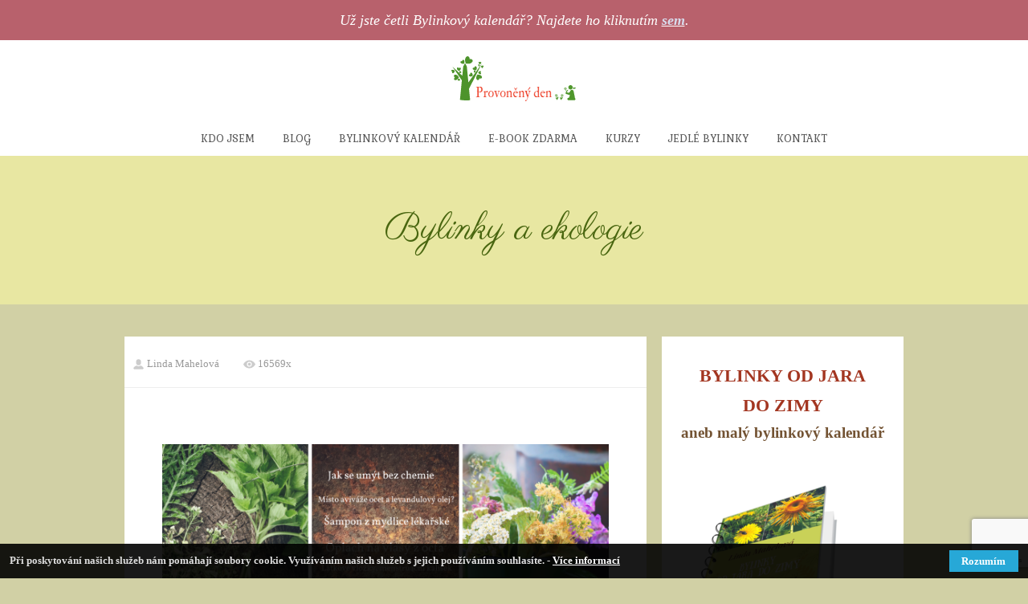

--- FILE ---
content_type: text/html; charset=UTF-8
request_url: https://lindamahelova.cz/bylinky-a-ekologie/
body_size: 22568
content:
<!DOCTYPE html>
<html lang="cs">
	<head>
		<meta charset="UTF-8"/>
		<meta http-equiv="X-UA-Compatible" content="IE=edge"/>
		<meta name="viewport" content="width=device-width, initial-scale=1">
		<title>Bylinky a ekologie</title>

		<meta name='robots' content='max-image-preview:large' />
<link rel='dns-prefetch' href='//app.smartemailing.cz' />
<link rel='dns-prefetch' href='//www.google.com' />
<link rel='dns-prefetch' href='//netdna.bootstrapcdn.com' />
<link rel='dns-prefetch' href='//s.w.org' />

<script>
var MP3jPLAYLISTS = [];
var MP3jPLAYERS = [];
</script>
<script type="text/javascript">
window._wpemojiSettings = {"baseUrl":"https:\/\/s.w.org\/images\/core\/emoji\/13.1.0\/72x72\/","ext":".png","svgUrl":"https:\/\/s.w.org\/images\/core\/emoji\/13.1.0\/svg\/","svgExt":".svg","source":{"concatemoji":"https:\/\/lindamahelova.cz\/wp-includes\/js\/wp-emoji-release.min.js?ver=5.9.12"}};
/*! This file is auto-generated */
!function(e,a,t){var n,r,o,i=a.createElement("canvas"),p=i.getContext&&i.getContext("2d");function s(e,t){var a=String.fromCharCode;p.clearRect(0,0,i.width,i.height),p.fillText(a.apply(this,e),0,0);e=i.toDataURL();return p.clearRect(0,0,i.width,i.height),p.fillText(a.apply(this,t),0,0),e===i.toDataURL()}function c(e){var t=a.createElement("script");t.src=e,t.defer=t.type="text/javascript",a.getElementsByTagName("head")[0].appendChild(t)}for(o=Array("flag","emoji"),t.supports={everything:!0,everythingExceptFlag:!0},r=0;r<o.length;r++)t.supports[o[r]]=function(e){if(!p||!p.fillText)return!1;switch(p.textBaseline="top",p.font="600 32px Arial",e){case"flag":return s([127987,65039,8205,9895,65039],[127987,65039,8203,9895,65039])?!1:!s([55356,56826,55356,56819],[55356,56826,8203,55356,56819])&&!s([55356,57332,56128,56423,56128,56418,56128,56421,56128,56430,56128,56423,56128,56447],[55356,57332,8203,56128,56423,8203,56128,56418,8203,56128,56421,8203,56128,56430,8203,56128,56423,8203,56128,56447]);case"emoji":return!s([10084,65039,8205,55357,56613],[10084,65039,8203,55357,56613])}return!1}(o[r]),t.supports.everything=t.supports.everything&&t.supports[o[r]],"flag"!==o[r]&&(t.supports.everythingExceptFlag=t.supports.everythingExceptFlag&&t.supports[o[r]]);t.supports.everythingExceptFlag=t.supports.everythingExceptFlag&&!t.supports.flag,t.DOMReady=!1,t.readyCallback=function(){t.DOMReady=!0},t.supports.everything||(n=function(){t.readyCallback()},a.addEventListener?(a.addEventListener("DOMContentLoaded",n,!1),e.addEventListener("load",n,!1)):(e.attachEvent("onload",n),a.attachEvent("onreadystatechange",function(){"complete"===a.readyState&&t.readyCallback()})),(n=t.source||{}).concatemoji?c(n.concatemoji):n.wpemoji&&n.twemoji&&(c(n.twemoji),c(n.wpemoji)))}(window,document,window._wpemojiSettings);
</script>
<style type="text/css">
img.wp-smiley,
img.emoji {
	display: inline !important;
	border: none !important;
	box-shadow: none !important;
	height: 1em !important;
	width: 1em !important;
	margin: 0 0.07em !important;
	vertical-align: -0.1em !important;
	background: none !important;
	padding: 0 !important;
}
</style>
	<link rel='stylesheet' id='ve_lightbox_style-css'  href='https://lindamahelova.cz/wp-content/themes/mioweb3/modules/visualeditor/includes/lightbox/lightbox.css?ver=1635109568' type='text/css' media='all' />
<link rel='stylesheet' id='wp-block-library-css'  href='https://lindamahelova.cz/wp-includes/css/dist/block-library/style.min.css?ver=5.9.12' type='text/css' media='all' />
<style id='global-styles-inline-css' type='text/css'>
body{--wp--preset--color--black: #000000;--wp--preset--color--cyan-bluish-gray: #abb8c3;--wp--preset--color--white: #ffffff;--wp--preset--color--pale-pink: #f78da7;--wp--preset--color--vivid-red: #cf2e2e;--wp--preset--color--luminous-vivid-orange: #ff6900;--wp--preset--color--luminous-vivid-amber: #fcb900;--wp--preset--color--light-green-cyan: #7bdcb5;--wp--preset--color--vivid-green-cyan: #00d084;--wp--preset--color--pale-cyan-blue: #8ed1fc;--wp--preset--color--vivid-cyan-blue: #0693e3;--wp--preset--color--vivid-purple: #9b51e0;--wp--preset--gradient--vivid-cyan-blue-to-vivid-purple: linear-gradient(135deg,rgba(6,147,227,1) 0%,rgb(155,81,224) 100%);--wp--preset--gradient--light-green-cyan-to-vivid-green-cyan: linear-gradient(135deg,rgb(122,220,180) 0%,rgb(0,208,130) 100%);--wp--preset--gradient--luminous-vivid-amber-to-luminous-vivid-orange: linear-gradient(135deg,rgba(252,185,0,1) 0%,rgba(255,105,0,1) 100%);--wp--preset--gradient--luminous-vivid-orange-to-vivid-red: linear-gradient(135deg,rgba(255,105,0,1) 0%,rgb(207,46,46) 100%);--wp--preset--gradient--very-light-gray-to-cyan-bluish-gray: linear-gradient(135deg,rgb(238,238,238) 0%,rgb(169,184,195) 100%);--wp--preset--gradient--cool-to-warm-spectrum: linear-gradient(135deg,rgb(74,234,220) 0%,rgb(151,120,209) 20%,rgb(207,42,186) 40%,rgb(238,44,130) 60%,rgb(251,105,98) 80%,rgb(254,248,76) 100%);--wp--preset--gradient--blush-light-purple: linear-gradient(135deg,rgb(255,206,236) 0%,rgb(152,150,240) 100%);--wp--preset--gradient--blush-bordeaux: linear-gradient(135deg,rgb(254,205,165) 0%,rgb(254,45,45) 50%,rgb(107,0,62) 100%);--wp--preset--gradient--luminous-dusk: linear-gradient(135deg,rgb(255,203,112) 0%,rgb(199,81,192) 50%,rgb(65,88,208) 100%);--wp--preset--gradient--pale-ocean: linear-gradient(135deg,rgb(255,245,203) 0%,rgb(182,227,212) 50%,rgb(51,167,181) 100%);--wp--preset--gradient--electric-grass: linear-gradient(135deg,rgb(202,248,128) 0%,rgb(113,206,126) 100%);--wp--preset--gradient--midnight: linear-gradient(135deg,rgb(2,3,129) 0%,rgb(40,116,252) 100%);--wp--preset--duotone--dark-grayscale: url('#wp-duotone-dark-grayscale');--wp--preset--duotone--grayscale: url('#wp-duotone-grayscale');--wp--preset--duotone--purple-yellow: url('#wp-duotone-purple-yellow');--wp--preset--duotone--blue-red: url('#wp-duotone-blue-red');--wp--preset--duotone--midnight: url('#wp-duotone-midnight');--wp--preset--duotone--magenta-yellow: url('#wp-duotone-magenta-yellow');--wp--preset--duotone--purple-green: url('#wp-duotone-purple-green');--wp--preset--duotone--blue-orange: url('#wp-duotone-blue-orange');--wp--preset--font-size--small: 13px;--wp--preset--font-size--medium: 20px;--wp--preset--font-size--large: 36px;--wp--preset--font-size--x-large: 42px;}.has-black-color{color: var(--wp--preset--color--black) !important;}.has-cyan-bluish-gray-color{color: var(--wp--preset--color--cyan-bluish-gray) !important;}.has-white-color{color: var(--wp--preset--color--white) !important;}.has-pale-pink-color{color: var(--wp--preset--color--pale-pink) !important;}.has-vivid-red-color{color: var(--wp--preset--color--vivid-red) !important;}.has-luminous-vivid-orange-color{color: var(--wp--preset--color--luminous-vivid-orange) !important;}.has-luminous-vivid-amber-color{color: var(--wp--preset--color--luminous-vivid-amber) !important;}.has-light-green-cyan-color{color: var(--wp--preset--color--light-green-cyan) !important;}.has-vivid-green-cyan-color{color: var(--wp--preset--color--vivid-green-cyan) !important;}.has-pale-cyan-blue-color{color: var(--wp--preset--color--pale-cyan-blue) !important;}.has-vivid-cyan-blue-color{color: var(--wp--preset--color--vivid-cyan-blue) !important;}.has-vivid-purple-color{color: var(--wp--preset--color--vivid-purple) !important;}.has-black-background-color{background-color: var(--wp--preset--color--black) !important;}.has-cyan-bluish-gray-background-color{background-color: var(--wp--preset--color--cyan-bluish-gray) !important;}.has-white-background-color{background-color: var(--wp--preset--color--white) !important;}.has-pale-pink-background-color{background-color: var(--wp--preset--color--pale-pink) !important;}.has-vivid-red-background-color{background-color: var(--wp--preset--color--vivid-red) !important;}.has-luminous-vivid-orange-background-color{background-color: var(--wp--preset--color--luminous-vivid-orange) !important;}.has-luminous-vivid-amber-background-color{background-color: var(--wp--preset--color--luminous-vivid-amber) !important;}.has-light-green-cyan-background-color{background-color: var(--wp--preset--color--light-green-cyan) !important;}.has-vivid-green-cyan-background-color{background-color: var(--wp--preset--color--vivid-green-cyan) !important;}.has-pale-cyan-blue-background-color{background-color: var(--wp--preset--color--pale-cyan-blue) !important;}.has-vivid-cyan-blue-background-color{background-color: var(--wp--preset--color--vivid-cyan-blue) !important;}.has-vivid-purple-background-color{background-color: var(--wp--preset--color--vivid-purple) !important;}.has-black-border-color{border-color: var(--wp--preset--color--black) !important;}.has-cyan-bluish-gray-border-color{border-color: var(--wp--preset--color--cyan-bluish-gray) !important;}.has-white-border-color{border-color: var(--wp--preset--color--white) !important;}.has-pale-pink-border-color{border-color: var(--wp--preset--color--pale-pink) !important;}.has-vivid-red-border-color{border-color: var(--wp--preset--color--vivid-red) !important;}.has-luminous-vivid-orange-border-color{border-color: var(--wp--preset--color--luminous-vivid-orange) !important;}.has-luminous-vivid-amber-border-color{border-color: var(--wp--preset--color--luminous-vivid-amber) !important;}.has-light-green-cyan-border-color{border-color: var(--wp--preset--color--light-green-cyan) !important;}.has-vivid-green-cyan-border-color{border-color: var(--wp--preset--color--vivid-green-cyan) !important;}.has-pale-cyan-blue-border-color{border-color: var(--wp--preset--color--pale-cyan-blue) !important;}.has-vivid-cyan-blue-border-color{border-color: var(--wp--preset--color--vivid-cyan-blue) !important;}.has-vivid-purple-border-color{border-color: var(--wp--preset--color--vivid-purple) !important;}.has-vivid-cyan-blue-to-vivid-purple-gradient-background{background: var(--wp--preset--gradient--vivid-cyan-blue-to-vivid-purple) !important;}.has-light-green-cyan-to-vivid-green-cyan-gradient-background{background: var(--wp--preset--gradient--light-green-cyan-to-vivid-green-cyan) !important;}.has-luminous-vivid-amber-to-luminous-vivid-orange-gradient-background{background: var(--wp--preset--gradient--luminous-vivid-amber-to-luminous-vivid-orange) !important;}.has-luminous-vivid-orange-to-vivid-red-gradient-background{background: var(--wp--preset--gradient--luminous-vivid-orange-to-vivid-red) !important;}.has-very-light-gray-to-cyan-bluish-gray-gradient-background{background: var(--wp--preset--gradient--very-light-gray-to-cyan-bluish-gray) !important;}.has-cool-to-warm-spectrum-gradient-background{background: var(--wp--preset--gradient--cool-to-warm-spectrum) !important;}.has-blush-light-purple-gradient-background{background: var(--wp--preset--gradient--blush-light-purple) !important;}.has-blush-bordeaux-gradient-background{background: var(--wp--preset--gradient--blush-bordeaux) !important;}.has-luminous-dusk-gradient-background{background: var(--wp--preset--gradient--luminous-dusk) !important;}.has-pale-ocean-gradient-background{background: var(--wp--preset--gradient--pale-ocean) !important;}.has-electric-grass-gradient-background{background: var(--wp--preset--gradient--electric-grass) !important;}.has-midnight-gradient-background{background: var(--wp--preset--gradient--midnight) !important;}.has-small-font-size{font-size: var(--wp--preset--font-size--small) !important;}.has-medium-font-size{font-size: var(--wp--preset--font-size--medium) !important;}.has-large-font-size{font-size: var(--wp--preset--font-size--large) !important;}.has-x-large-font-size{font-size: var(--wp--preset--font-size--x-large) !important;}
</style>
<link rel='stylesheet' id='contact-form-7-css'  href='https://lindamahelova.cz/wp-content/plugins/contact-form-7/includes/css/styles.css?ver=5.5.6' type='text/css' media='all' />
<link rel='stylesheet' id='font-awesome-css'  href='//netdna.bootstrapcdn.com/font-awesome/4.1.0/css/font-awesome.css' type='text/css' media='screen' />
<link rel='stylesheet' id='blog_content_css-css'  href='https://lindamahelova.cz/wp-content/themes/mioweb3/modules/blog/templates/blog1/style1.css?ver=1635109568' type='text/css' media='all' />
<link rel='stylesheet' id='mioweb_content_css-css'  href='https://lindamahelova.cz/wp-content/themes/mioweb3/modules/mioweb/css/content.css?ver=1635109568' type='text/css' media='all' />
<link rel='stylesheet' id='member_content_css-css'  href='https://lindamahelova.cz/wp-content/themes/mioweb3/modules/member/css/content.css?ver=1635109568' type='text/css' media='all' />
<link rel='stylesheet' id='ve-content-style-css'  href='https://lindamahelova.cz/wp-content/themes/mioweb3/style.css?ver=1635109568' type='text/css' media='all' />
<link rel='stylesheet' id='mp3-jplayer-css'  href='https://lindamahelova.cz/wp-content/plugins/mp3-jplayer/css/dark.css?ver=2.7.3' type='text/css' media='all' />
<script type='text/javascript' src='https://lindamahelova.cz/wp-includes/js/jquery/jquery.min.js?ver=3.6.0' id='jquery-core-js'></script>
<script type='text/javascript' src='https://lindamahelova.cz/wp-includes/js/jquery/jquery-migrate.min.js?ver=3.3.2' id='jquery-migrate-js'></script>
<script type='text/javascript' src='https://app.smartemailing.cz/public/email-correction-suggester-loader?ver=5.9.12' id='ve_se_email_corrector-js'></script>
<script type='text/javascript' id='ve-front-script-js-extra'>
/* <![CDATA[ */
var front_texts = {"required":"Mus\u00edte vyplnit v\u0161echny povinn\u00e9 \u00fadaje.","wrongemail":"Emailov\u00e1 adresa nen\u00ed platn\u00e1. Zkontrolujte pros\u00edm zda je vypln\u011bna spr\u00e1vn\u011b.","wrongnumber":"Zadejte pros\u00edm platn\u00e9 \u010d\u00edslo.","nosended":"Zpr\u00e1va se nepoda\u0159ila z nezn\u00e1m\u00e9ho d\u016fvodu odeslat."};
/* ]]> */
</script>
<script type='text/javascript' src='https://lindamahelova.cz/wp-content/themes/mioweb3/modules/visualeditor/js/front.js?ver=1635109568' id='ve-front-script-js'></script>
<script type='text/javascript' id='member_front_script-js-extra'>
/* <![CDATA[ */
var mem_front_texts = {"reg_nosended":"Registrace se z nezn\u00e1meho d\u016fvodu nezda\u0159ila."};
/* ]]> */
</script>
<script type='text/javascript' src='https://lindamahelova.cz/wp-content/themes/mioweb3/modules/member/js/front.js?ver=1635109568' id='member_front_script-js'></script>
<link rel="https://api.w.org/" href="https://lindamahelova.cz/wp-json/" /><link rel="alternate" type="application/json" href="https://lindamahelova.cz/wp-json/wp/v2/posts/18571" /><link rel="EditURI" type="application/rsd+xml" title="RSD" href="https://lindamahelova.cz/xmlrpc.php?rsd" />
<link rel='shortlink' href='https://lindamahelova.cz/?p=18571' />
<link rel="alternate" type="application/json+oembed" href="https://lindamahelova.cz/wp-json/oembed/1.0/embed?url=https%3A%2F%2Flindamahelova.cz%2Fbylinky-a-ekologie%2F" />
<link rel="alternate" type="text/xml+oembed" href="https://lindamahelova.cz/wp-json/oembed/1.0/embed?url=https%3A%2F%2Flindamahelova.cz%2Fbylinky-a-ekologie%2F&#038;format=xml" />

<style>
.scroll-back-to-top-wrapper {
    position: fixed;
	opacity: 0;
	visibility: hidden;
	overflow: hidden;
	text-align: center;
	z-index: 99999999;
    background-color: #588401;
	color: #eeeeee;
	width: 45px;
	height: 39px;
	line-height: 39px;
	right: 30px;
	bottom: 30px;
	padding-top: 2px;
	border-top-left-radius: 10px;
	border-top-right-radius: 10px;
	border-bottom-right-radius: 10px;
	border-bottom-left-radius: 10px;
	-webkit-transition: all 0.5s ease-in-out;
	-moz-transition: all 0.5s ease-in-out;
	-ms-transition: all 0.5s ease-in-out;
	-o-transition: all 0.5s ease-in-out;
	transition: all 0.5s ease-in-out;
}
.scroll-back-to-top-wrapper:hover {
	background-color: #588401;
  color: #eeeeee;
}
.scroll-back-to-top-wrapper.show {
    visibility:visible;
    cursor:pointer;
	opacity: 1.0;
}
.scroll-back-to-top-wrapper i.fa {
	line-height: inherit;
}
.scroll-back-to-top-wrapper .fa-lg {
	vertical-align: 0;
}
</style><link rel="icon" type="image/png" href="https://lindamahelova.cz/wp-content/uploads/Logomakr_4xs4gJ.png"><link rel="apple-touch-icon" href="https://lindamahelova.cz/wp-content/uploads/Logomakr_4xs4gJ.png"><meta name="description" content="Téma bylinky a ekologie mám v hlavě už nějakou dobu. Tedy spíš nápad, že o něm napíšu článek. Chceme mít čisté bylinky a přírodu, kde je sbíráme, a proto vnímám téma ekologie jako zásadní. Každý člověk může udělat alespoň pár změn ve své domácnosti, v přístupu ke svému okolí, ve kterém žije, které vytváří tím, jak se sám k přírodě chová. Jedinec tvoří celek.  Pokud už nějaký čas přemýšlíte o tom, co můžete pro sebe i svět kolem sebe udělat jinak/lépe, tak bych vás chtěla podpořit ve vašem rozhodnutí. Chápu, že asi není v našich silách na  100% odbourat chemii v domácnosti, přesto ale každý z nás může udělat určité kroky a minimalizovat přípravky, které používá. Budu ráda, když se budete inspirovat." /><meta name="keywords" content="zachraňme vodu
přírodní mycí prostředky
Jak se umýt bez chemie
Místo aviváže ocet a levandulový olej?
Šampon z mydlice lékařské
Oplach na vlasy z octa
Látkové vložky, menstruační kalíšek
Vyrábějte bez chemie
Bylinky a ekologie
mýdlový sliz 
ocet jako čistící prostředek
úklid bez chemie" /><meta property="og:title" content="Bylinky a ekologie"/><meta property="og:image" content="https://lindamahelova.cz/wp-content/uploads/Bylinky-a-ekologie3.png"/><meta property="og:description" content="Téma bylinky a ekologie mám v hlavě už nějakou dobu. Tedy spíš nápad, že o něm napíšu článek. Chceme mít čisté bylinky a přírodu, kde je sbíráme, a proto vnímám téma ekologie jako zásadní. Každý člověk může udělat alespoň pár změn ve své domácnosti, v přístupu ke svému okolí, ve kterém žije, které vytváří tím, jak se sám k přírodě chová. Jedinec tvoří celek.  Pokud už nějaký čas přemýšlíte o tom, co můžete pro sebe i svět kolem sebe udělat jinak/lépe, tak bych vás chtěla podpořit ve vašem rozhodnutí. Chápu, že asi není v našich silách na  100% odbourat chemii v domácnosti, přesto ale každý z nás může udělat určité kroky a minimalizovat přípravky, které používá. Budu ráda, když se budete inspirovat."/><meta property="og:url" content="https://lindamahelova.cz/bylinky-a-ekologie/"/><meta property="og:site_name" content="Linda Mahelová"/><meta property="og:locale" content="cs_CZ"/><link rel="canonical" href="https://lindamahelova.cz/bylinky-a-ekologie/"/><script type="text/javascript">
		var ajaxurl = "/wp-admin/admin-ajax.php";
		var locale = "cs_CZ";
		var template_directory_uri = "https://lindamahelova.cz/wp-content/themes/mioweb3";
		</script><link id="mw_gf_Caveat" href="https://fonts.googleapis.com/css?family=Caveat:400,700&subset=latin,latin-ext" rel="stylesheet" type="text/css"><link id="mw_gf_Lora" href="https://fonts.googleapis.com/css?family=Lora:400,700&subset=latin,latin-ext" rel="stylesheet" type="text/css"><link id="mw_gf_Old_Standard_TT" href="https://fonts.googleapis.com/css?family=Old+Standard+TT:400,700&subset=latin,latin-ext" rel="stylesheet" type="text/css"><link id="mw_gf_Allura" href="https://fonts.googleapis.com/css?family=Allura:400&subset=latin,latin-ext" rel="stylesheet" type="text/css"><link id="mw_gf_EB_Garamond" href="https://fonts.googleapis.com/css?family=EB+Garamond:400,700&subset=latin,latin-ext" rel="stylesheet" type="text/css"><link id="mw_gf_Kurale" href="https://fonts.googleapis.com/css?family=Kurale:400,700&subset=latin,latin-ext" rel="stylesheet" type="text/css"><link id="mw_gf_Parisienne" href="https://fonts.googleapis.com/css?family=Parisienne:400&subset=latin,latin-ext" rel="stylesheet" type="text/css"><style>#ve_header_38611row_0.row_text_custom{}#ve_header_38611row_0{background: rgba(166, 15, 65, 0.57);}#ve_header_38611row_0.row_padding_custom{padding-top:10px;padding-bottom:10px;}#ve_header_38611row_0 .row_background_container{}#ve_header_38611element_0_0_0 > .element_content{padding-bottom:0px;padding-top:0px;}#ve_header_38611element_0_0_0 .in_element_content{font-size: 18px;}#ve_header_38611element_0_0_0 .element_text_style_2{}#header{background: rgba(255, 255, 255, 1);border-bottom: px solid #eeeeee;}#header .header_background_container{}#site_title{font-size: 25px;}#site_title img{max-width:200px;}.mw_header .menu > li > a{font-size: 14px;font-family: 'Kurale';font-weight: 400;}.header_icons li svg{fill:#575757;}.header_nav_container nav .menu > li > a{color:#575757;}.menu_style_h3 .menu > li:after, .menu_style_h4 .menu > li:after{color:#575757;}#mobile_nav{color:#575757;}#mobile_nav svg{fill:#575757;}.mw_to_cart svg{fill:#575757;}.header_nav_container .sub-menu{background-color:#158ebf;}.menu_style_h6 .menu,.menu_style_h7 .header_nav_fullwidth_container,.menu_style_h6 #mobile_nav,.menu_style_h7 #mobile_nav{background-color:#121212;}.header_icons li:hover svg{fill:#158ebf;}.mw_to_cart:hover svg{fill:#158ebf;}.menu_style_h1 .menu > li.current-menu-item a, .menu_style_h1 .menu > li.current-page-ancestor > a, .menu_style_h3 .menu > li.current-menu-item a, .menu_style_h3 .menu > li.current-page-ancestor > a, .menu_style_h4 .menu > li.current-menu-item a, .menu_style_h4 .menu > li.current-page-ancestor > a, .menu_style_h8 .menu > li.current-menu-item a, .menu_style_h9 .menu > li.current-menu-item a, .menu_style_h1 .menu > li:hover > a, .menu_style_h3 .menu > li:hover > a, .menu_style_h4 .menu > li:hover > a, .menu_style_h8 .menu > li:hover > a, .menu_style_h9 .menu > li:hover > a{color:#158ebf;}.menu_style_h2 li span{background-color:#158ebf;}#mobile_nav:hover{color:#158ebf;}#mobile_nav:hover svg{fill:#158ebf;}.menu_style_h5 .menu > li:hover > a, .menu_style_h5 .menu > li.current-menu-item > a, .menu_style_h5 .menu > li.current-page-ancestor > a, .menu_style_h5 .menu > li.current_page_parent > a, .menu_style_h5 .menu > li:hover > a:before{background-color:#158ebf;}.menu_style_h5 .sub-menu{background-color:#158ebf;}.menu_style_h6 .menu > li:hover > a, .menu_style_h6 .menu > li.current-menu-item > a, .menu_style_h6 .menu > li.current-page-ancestor > a, .menu_style_h6 .menu > li.current_page_parent > a, .menu_style_h7 .menu > li:hover > a, .menu_style_h7 .menu > li.current-menu-item > a, .menu_style_h7 .menu > li.current-page-ancestor > a, .menu_style_h7 .menu > li.current_page_parent > a{background-color:#158ebf;}.menu_style_h6 .sub-menu, .menu_style_h7 .sub-menu{background-color:#158ebf;}#header_in{padding-top:20px;padding-bottom:20px;}body:not(.page_with_transparent_header) .row_height_full{min-height:calc(100vh - 144.451px);}.page_with_transparent_header .visual_content_main:not(.mw_transparent_header_padding) > .row:first-child .row_fix_width, .page_with_transparent_header .visual_content_main:not(.mw_transparent_header_padding) .mw_page_builder_content > .row:nth-child(2) .row_fix_width{padding-top:124.451px;}.page_with_transparent_header .visual_content_main:not(.mw_transparent_header_padding) > .row:first-child .miocarousel .row_fix_width, .page_with_transparent_header .visual_content_main:not(.mw_transparent_header_padding) .mw_page_builder_content > .row:nth-child(2) .miocarousel .row_fix_width{padding-top:154.451px;}.page_with_transparent_header #wrapper > .empty_content, .page_with_transparent_header .mw_transparent_header_padding{padding-top:144.451px;}#cms_footer_9558row_0.row_text_custom{}#cms_footer_9558row_0{background: rgba(184, 196, 90, 0.58);}#cms_footer_9558row_0.row_padding_custom{padding-top:25px;padding-bottom:30px;}#cms_footer_9558row_0 .row_background_container{}#cms_footer_9558element_0_0_0 .element_image_overlay_icon_container{background-color:rgba(0,0,0,0.3);}#cms_footer_9558element_0_1_0 > .element_content{padding-bottom:10px;}#cms_footer_9558element_0_1_0 .in_element_content{font-size: 32px;font-family: 'Allura';color: #6b8244;font-weight: 400;}#cms_footer_9558element_0_1_0 .element_text_style_2{background:rgba(232,232,232,1);}#cms_footer_9558element_0_1_1 > .element_content{padding-bottom:10px;padding-top:0px;}#cms_footer_9558element_0_1_1 .ve_title{font-size: 35px;font-family: 'EB Garamond';color: #435c14;font-weight: 400;}#cms_footer_9558element_0_1_2 > .element_content{padding-bottom:25px;}#cms_footer_9558element_0_1_2 .in_element_content{font-family: 'Georgia';color: #466630;font-weight: normal;line-height: 1.7;}#cms_footer_9558element_0_1_2 .element_text_style_2{background:rgba(232,232,232,1);}#cms_footer_9558element_0_1_2 .in_element_content ul li{background-position-y:calc(0.85em - 13px);}#cms_footer_9558element_0_1_3 > .element_content{}#cms_footer_9558element_0_1_3_form .ve_form_field{background-color:#eeeeee;}#cms_footer_9558element_0_1_3_form .ve_form_label{}#cms_footer_9558element_0_1_3_form .ve_form_button_row .ve_form_button.ve_content_button_size_custom{font-size:25px;}#cms_footer_9558element_0_1_3_form .ve_form_button_row .ve_form_button.ve_content_button_style_custom_button{font-family: 'Georgia';font-weight: normal;color:#ffffff;background: rgba(189, 139, 45, 1);-moz-border-radius: 9999px;-webkit-border-radius: 9999px;-khtml-border-radius: 9999px;border-radius: 9999px;padding: calc(0.6em - 1px) 1.3em calc(0.6em - 1px) 1.3em;}#cms_footer_9558element_0_1_3_form .ve_form_button_row .ve_form_button.ve_content_button_style_custom_button .ve_button_subtext{}#cms_footer_9558element_0_1_3 .open_element_lightbox.ve_content_button_size_custom{font-size:21px;}#cms_footer_9558element_0_1_3 .open_element_lightbox.ve_content_button_style_custom_button{font-family: 'Georgia';font-weight: normal;color:#ffffff;background: rgba(189, 139, 45, 1);-moz-border-radius: 9999px;-webkit-border-radius: 9999px;-khtml-border-radius: 9999px;border-radius: 9999px;padding: calc(0.6em - 1px) 1.1em calc(0.6em - 1px) 1.1em;}#cms_footer_9558element_0_1_3 .open_element_lightbox.ve_content_button_style_custom_button .ve_button_subtext{}#footer .footer_end{font-size: 15px;font-family: 'David Libre';color: #806533;font-weight: normal;}.ve_content_button_style_basic{color:#ffffff;background: rgba(235, 30, 71, 1);-moz-border-radius: 8px;-webkit-border-radius: 8px;-khtml-border-radius: 8px;border-radius: 8px;padding: calc(1.1em - 0px) 1.8em calc(1.1em - 0px) 1.8em;}.ve_content_button_style_basic .ve_button_subtext{}.ve_content_button_style_basic:hover{color:#ffffff;background: #bc1839;}.ve_content_button_style_inverse{color:#ffffff;-moz-border-radius: 8px;-webkit-border-radius: 8px;-khtml-border-radius: 8px;border-radius: 8px;border-color:#ffffff;padding: calc(1.1em - 2px) 1.8em calc(1.1em - 2px) 1.8em;}.ve_content_button_style_inverse .ve_button_subtext{}.ve_content_button_style_inverse:hover{color:#ffffff;background: rgba(235, 30, 71, 1);border-color:#eb1e47;}.ve_content_button_style_1{color:#ffffff;background: rgba(189, 166, 15, 1);-moz-border-radius: 35px;-webkit-border-radius: 35px;-khtml-border-radius: 35px;border-radius: 35px;padding: calc(0.5em - 2px) 1.2em calc(0.5em - 2px) 1.2em;}.ve_content_button_style_1 .ve_button_subtext{}.ve_content_button_style_2{font-family: 'Sorts Mill Goudy';font-weight: 400;color:#ffffff;background: rgba(189, 139, 45, 1);-moz-border-radius: 9999px;-webkit-border-radius: 9999px;-khtml-border-radius: 9999px;border-radius: 9999px;padding: calc(0.5em - 2px) 1.1em calc(0.5em - 2px) 1.1em;}.ve_content_button_style_2 .ve_button_subtext{}.ve_content_button_style_3{font-family: 'Caveat';font-weight: 400;color:#fff0f9;background: linear-gradient(to bottom, rgba(173, 144, 29, 1) 0%, rgba(173, 144, 29, 1) 100%) no-repeat border-box;-moz-border-radius: 9999px;-webkit-border-radius: 9999px;-khtml-border-radius: 9999px;border-radius: 9999px;padding: calc(0.4em - 2px) 1em calc(0.4em - 2px) 1em;}.ve_content_button_style_3 .ve_button_subtext{}.ve_content_button_style_4{font-family: 'Lora';font-weight: 400;color:#ffffff;background: rgba(189, 166, 15, 1);-moz-border-radius: 9999px;-webkit-border-radius: 9999px;-khtml-border-radius: 9999px;border-radius: 9999px;padding: calc(0.5em - 2px) 1.2em calc(0.5em - 2px) 1.2em;}.ve_content_button_style_4 .ve_button_subtext{}.ve_content_button_style_4:hover{color:#ffffff;background: #e3c712;}.ve_content_button_style_5{font-family: 'Lora';font-weight: 400;color:#ffffff;background: rgba(173, 144, 29, 1);-moz-border-radius: 9999px;-webkit-border-radius: 9999px;-khtml-border-radius: 9999px;border-radius: 9999px;padding: calc(0.7em - 1px) 0.6em calc(0.7em - 1px) 0.6em;}.ve_content_button_style_5 .ve_button_subtext{}.ve_content_button_style_5:hover{color:#ffffff;background: #d0ad23;}.ve_content_button_style_6{font-family: 'Old Standard TT';font-weight: 400;color:#ffffff;background: rgba(189, 139, 45, 1);-moz-border-radius: 54px;-webkit-border-radius: 54px;-khtml-border-radius: 54px;border-radius: 54px;padding: calc(0.5em - 2px) 1.2em calc(0.5em - 2px) 1.2em;}.ve_content_button_style_6 .ve_button_subtext{}.ve_content_button_style_7{font-family: 'Lora';font-weight: 400;color:#ffffff;background: rgba(189, 139, 45, 1);-moz-border-radius: 9999px;-webkit-border-radius: 9999px;-khtml-border-radius: 9999px;border-radius: 9999px;padding: calc(0.7em - 1px) 1.4em calc(0.7em - 1px) 1.4em;}.ve_content_button_style_7 .ve_button_subtext{}.ve_content_button_style_8{font-family: 'Georgia';font-weight: normal;color:#ffffff;background: linear-gradient(to bottom, rgba(189, 141, 44, 1) 0%, rgba(189, 141, 44, 1) 100%) no-repeat border-box;-moz-border-radius: 9999px;-webkit-border-radius: 9999px;-khtml-border-radius: 9999px;border-radius: 9999px;padding: calc(0.7em - 1px) 1.2em calc(0.7em - 1px) 1.2em;}.ve_content_button_style_8 .ve_button_subtext{}.ve_content_button_style_9{font-family: 'Georgia';font-weight: normal;color:#ffffff;background: linear-gradient(to bottom, rgba(189, 141, 44, 1) 0%, rgba(189, 141, 44, 1) 100%) no-repeat border-box;-moz-border-radius: 9999px;-webkit-border-radius: 9999px;-khtml-border-radius: 9999px;border-radius: 9999px;padding: calc(0.7em - 1px) 1.2em calc(0.7em - 1px) 1.2em;}.ve_content_button_style_9 .ve_button_subtext{}#blog_top_panel{background: #e8e7a2;}#blog_top_panel h1{font-size: 46px;color: #496610;}#blog_top_panel .blog_top_panel_text, #blog_top_panel .blog_top_panel_subtext, #blog_top_panel .blog_top_author_title small, #blog_top_panel .blog_top_author_desc{color: #496610;}#blog-sidebar .widgettitle{font-size: 25px;color: #d19a2c;}.article h2 a{font-size: 34px;color: #d19a2c;}.entry_content{}.article_body .excerpt{font-size: 16px;color: #735333;}.article .article_button_more{background-color:#bd8b2d;}.article .article_button_more:hover{background-color:#976f24;}body{background-color:#d1d0a5;font-size: 19px;font-family: 'Georgia';color: #735333;font-weight: normal;}.row_text_auto.light_color{color:#735333;}.row_text_default{color:#735333;}.row .light_color{color:#735333;}.row .text_default{color:#735333;}a{color:#4c42b8;}.row_text_auto.light_color a:not(.ve_content_button){color:#4c42b8;}.row_text_default a:not(.ve_content_button){color:#4c42b8;}.row .ve_content_block.text_default a:not(.ve_content_button){color:#4c42b8;}a:not(.ve_content_button):hover{color:#4c42b8;}.row_text_auto.light_color a:not(.ve_content_button):hover{color:#4c42b8;}.row_text_default a:not(.ve_content_button):hover{color:#4c42b8;}.row .ve_content_block.text_default a:not(.ve_content_button):hover{color:#4c42b8;}.row_text_auto.dark_color{color:#ffffff;}.row_text_invers{color:#ffffff;}.row .text_invers{color:#ffffff;}.row .dark_color:not(.text_default){color:#ffffff;}.blog_entry_content .dark_color:not(.text_default){color:#ffffff;}.row_text_auto.dark_color a:not(.ve_content_button){color:#ffffff;}.row .dark_color:not(.text_default) a:not(.ve_content_button){color:#ffffff;}.row_text_invers a:not(.ve_content_button){color:#ffffff;}.row .ve_content_block.text_invers a:not(.ve_content_button){color:#ffffff;}.row .light_color a:not(.ve_content_button){color:#4c42b8;}.row .light_color a:not(.ve_content_button):hover{color:#4c42b8;}.title_element_container,.mw_element_items_style_4 .mw_element_item:not(.dark_color) .title_element_container,.mw_element_items_style_7 .mw_element_item:not(.dark_color) .title_element_container,.in_features_element_4 .mw_feature:not(.dark_color) .title_element_container,.in_element_image_text_2 .el_it_text:not(.dark_color) .title_element_container,.in_element_image_text_3 .el_it_text:not(.dark_color) .title_element_container,.entry_content h1,.entry_content h2,.entry_content h3,.entry_content h4,.entry_content h5,.entry_content h6{font-family:EB Garamond;font-weight:400;line-height:1.2;color:#d19a2c;}.subtitle_element_container,.mw_element_items_style_4 .mw_element_item:not(.dark_color) .subtitle_element_container,.mw_element_items_style_7 .mw_element_item:not(.dark_color) .subtitle_element_container,.in_features_element_4 .mw_feature:not(.dark_color) .subtitle_element_container,.in_element_image_text_2 .el_it_text:not(.dark_color) .subtitle_element_container,.in_element_image_text_3 .el_it_text:not(.dark_color) .subtitle_element_container{font-family:Parisienne;font-weight:400;color:#d19a2c;}.entry_content h1{font-size: 48px;}.entry_content h2{font-size: 38px;}.entry_content h3{font-size: 31px;}.entry_content h4{font-size: 30px;}.entry_content h5{font-size: 28px;}.entry_content h6{font-size: 19px;}.row_fix_width,.fix_width,.fixed_width_content .visual_content_main,.row_fixed,.fixed_width_page .visual_content_main,.fixed_width_page header,.fixed_width_page footer,.fixed_narrow_width_page #wrapper,.ve-header-type2 .header_nav_container{max-width:970px;}.body_background_container{}@media screen and (max-width: 969px) {#ve_header_38611row_0.row_padding_custom{}#ve_header_38611element_0_0_0 > .element_content{margin-top:0px;}#ve_header_38611element_0_0_0 .in_element_content{}#cms_footer_9558row_0.row_padding_custom{}#cms_footer_9558element_0_1_0 > .element_content{margin-top:0px;}#cms_footer_9558element_0_1_0 .in_element_content{}#cms_footer_9558element_0_1_1 > .element_content{margin-top:0px;}#cms_footer_9558element_0_1_1 .ve_title{}#cms_footer_9558element_0_1_2 > .element_content{margin-top:0px;}#cms_footer_9558element_0_1_2 .in_element_content{}#cms_footer_9558element_0_1_3 > .element_content{margin-top:0px;}}@media screen and (max-width: 767px) {#ve_header_38611row_0.row_padding_custom{}#ve_header_38611element_0_0_0 > .element_content{margin-top:0px;}#ve_header_38611element_0_0_0 .in_element_content{}#cms_footer_9558row_0.row_padding_custom{}#cms_footer_9558element_0_1_0 > .element_content{margin-top:0px;}#cms_footer_9558element_0_1_0 .in_element_content{}#cms_footer_9558element_0_1_1 > .element_content{margin-top:0px;}#cms_footer_9558element_0_1_1 .ve_title{}#cms_footer_9558element_0_1_2 > .element_content{margin-top:0px;}#cms_footer_9558element_0_1_2 .in_element_content{}#cms_footer_9558element_0_1_3 > .element_content{margin-top:0px;}}</style><script>
  (function(i,s,o,g,r,a,m){i['GoogleAnalyticsObject']=r;i[r]=i[r]||function(){
  (i[r].q=i[r].q||[]).push(arguments)},i[r].l=1*new Date();a=s.createElement(o),
  m=s.getElementsByTagName(o)[0];a.async=1;a.src=g;m.parentNode.insertBefore(a,m)
  })(window,document,'script','https://www.google-analytics.com/analytics.js','ga');

  ga('create', 'UA-63825401-1', 'auto');
  ga('send', 'pageview');

</script>
	</head>
<body data-rsssl=1 class="post-template-default single single-post postid-18571 single-format-standard ve_list_style14 desktop_view blog-structure-sidebar-right blog-appearance-style1 blog-posts-list-style-2 blog-single-style-1">
<div id="wrapper">
<div id="fb-root"></div><script async defer crossorigin="anonymous" src="https://connect.facebook.net/cs_CZ/sdk.js#xfbml=1&version=v9.0&autoLogAppEvents=1"></script><header><div class="visual_content  "><div id="ve_header_38611row_0" class="row row_basic row_ve_header_38611 row_basic ve_valign_center row_height_default row_padding_custom row_text_auto dark_color" ><div class="row_background_container background_container "><div class="background_overlay"></div></div><div class="row_fix_width"><div class="col col-one col-first col-last"><div  id="ve_header_38611element_0_0_0"  class="element_container text_element_container "><div  class="element_content element_align_center"><div class="in_element_content entry_content ve_content_text  element_text_li element_text_size_medium element_text_style_1 element_text_li" ><p style="text-align: center;"><em>Už jste četli Bylinkový kalendář? Najdete ho kliknutím <a href="https://lindamahelova.cz/bylinky-od-jara-do-zimy/" target="_blank" rel="noopener"><span style="color: #d8dced;"><strong>sem</strong></span></a>.</em></p>
</div></div></div></div></div></div></div><div class="header_with_content"><div id="header" class="mw_header ve-header-type2 menu_style_h1 menu_active_color_dark menu_submenu_bg_dark header_menu_align_center"><div class="header_background_container background_container "><div class="background_overlay"></div></div><div id="header_in" class="fix_width">		<a href="https://lindamahelova.cz" id="site_title" title="Linda Mahelová">
		<img  src="https://lindamahelova.cz/wp-content/uploads/Logomakr_7YrtR4.png" alt="Linda Mahelová" />		</a>
		</div>
		<a href="#" id="mobile_nav">
			<div class="mobile_nav_inner">
				<span>MENU</span>
				<svg role="img">
					<use xlink:href="https://lindamahelova.cz/wp-content/themes/mioweb3/modules/visualeditor/images/ui_icons/symbol-defs.svg#icon-menu"></use>
				</svg>
			</div>
		</a>
		<div class="header_nav_fullwidth_container"><div class="header_nav_container">
			<nav>
				<div id="mobile_nav_close">
					<svg role="img">
						<use xlink:href="https://lindamahelova.cz/wp-content/themes/mioweb3/modules/visualeditor/images/ui_icons/symbol-defs.svg#icon-x"></use>
					</svg>
				</div>
			<div class="menu-hlavicka-webu-container"><ul id="menu-hlavicka-webu" class="menu"><li id="menu-item-22077" class="menu-item menu-item-type-post_type menu-item-object-page menu-item-22077"><a href="https://lindamahelova.cz/kdo-jsem/">KDO JSEM</a><span></span></li>
<li id="menu-item-12" class="menu-item menu-item-type-custom menu-item-object-custom menu-item-home menu-item-12"><a href="https://lindamahelova.cz/">BLOG</a><span></span></li>
<li id="menu-item-23199" class="menu-item menu-item-type-post_type menu-item-object-page menu-item-23199"><a href="https://lindamahelova.cz/bylinky-od-jara-do-zimy/">BYLINKOVÝ KALENDÁŘ</a><span></span></li>
<li id="menu-item-281" class="menu-item menu-item-type-custom menu-item-object-custom menu-item-281"><a href="https://lindamahelova.cz/ebook-zdarma/">E-BOOK ZDARMA</a><span></span></li>
<li id="menu-item-18495" class="menu-item menu-item-type-post_type menu-item-object-page menu-item-18495"><a href="https://lindamahelova.cz/kurzy-o-bylinkach/">KURZY</a><span></span></li>
<li id="menu-item-31403" class="menu-item menu-item-type-post_type menu-item-object-page menu-item-31403"><a href="https://lindamahelova.cz/jedle-bylinky/">JEDLÉ BYLINKY</a><span></span></li>
<li id="menu-item-31404" class="menu-item menu-item-type-post_type menu-item-object-page menu-item-31404"><a href="https://lindamahelova.cz/kontakt/">KONTAKT</a><span></span></li>
</ul></div>			</nav>

			</div></div></div></div></header>	<div id="blog_top_panel" class="single_blog_top_panel single_blog_top_panel_1">
		<div id="blog_top_panel_container" class="mw_transparent_header_padding">
			<h1 class="subtitle_element_container">Bylinky a&nbsp;ekologie</h1>
		</div>
	</div>
	
<div id="blog-container">
		<div id="blog-content">
				<div class="blog-box blog-singlebox article-detail">
			<div class="article_meta"><a class="user" href="https://lindamahelova.cz/author/linda/"><svg role="img" ><use xlink:href="https://lindamahelova.cz/wp-content/themes/mioweb3/modules/blog/templates/blog1/images/icons.svg#mwbi-user"></use></svg>Linda Mahelová</a><span class="visitors"><svg role="img" ><use xlink:href="https://lindamahelova.cz/wp-content/themes/mioweb3/modules/blog/templates/blog1/images/icons.svg#mwbi-visitors"></use></svg>16569x</span><div class="cms_clear"></div></div>					<div class="in_share_element in_share_element_1 blog_share_buttons blog_share_buttons_top">
												<div class="fb-like" data-href="https://lindamahelova.cz/bylinky-a-ekologie/" data-layout="button_count"
								 data-action="like" data-show-faces="false" data-share="true"></div>

											</div>
									<div
					class="entry_content blog_entry_content element_text_li14">
				<p><a href="https://lindamahelova.cz/wp-content/uploads/Bylinky-a-ekologie3.png" class="open_lightbox"><img class="wp-image-18632 aligncenter" src="https://lindamahelova.cz/wp-content/uploads/Bylinky-a-ekologie3.png" alt="" width="835" height="437" /></a></p>
<p style="text-align: center;" data-start="187" data-end="386"><em>Téma bylinek a&nbsp;ekologie mám v&nbsp;hlavě už nějakou dobu &#8211; spíše jako myšlenku napsat o&nbsp;něm článek. Pokud chceme mít čisté bylinky i&nbsp;zdravou přírodu, ve které je sbíráme, je téma ekologie zcela zásadní.</em></p>
<p style="text-align: center;" data-start="388" data-end="600"><em>Každý člověk může udělat alespoň několik drobných změn &#8211; ve své domácnosti i&nbsp;v přístupu ke svému okolí. Právě tím, jak se každý z&nbsp;nás k&nbsp;přírodě chová, vytváří prostředí, ve kterém žije. Jedinec totiž tvoří celek.</em></p>
<h1 style="text-align: center;" data-start="388" data-end="600">Jak žít ekologicky</h1>
<p data-start="215" data-end="558">Podobnou otázku si klade řada lidí, kteří se zajímají o&nbsp;svět kolem sebe. V&nbsp;našich domácnostech denně používáme nejrůznější přípravky, které <strong>následně putují do&nbsp;vody</strong>. Často obsahují chlor a&nbsp;další problematické látky, jež zatěžují životní prostředí a&nbsp;mají dopad nejen na&nbsp;přírodu, ale i&nbsp;na nás lidi, zvířata a&nbsp;rostliny &#8211; zkrátka na&nbsp;celý ekosystém.</p>
<p data-start="560" data-end="822">Nemám v&nbsp;úmyslu zde vypisovat všechny pochybné či nebezpečné látky, které běžné <strong>přípravky z&nbsp;drogerií obsahují</strong>. Stejně tak nechci sestavovat seznam zdravotních rizik spojených s&nbsp;používáním zbytečné chemie. Takových informací lze dnes najít velké množství jinde.</p>
<p data-start="824" data-end="1189">Mým cílem je toto téma především připomenout. A&nbsp;pokud už delší dobu přemýšlíte nad tím, co můžete pro sebe i&nbsp;pro svět kolem sebe udělat jinak či lépe, ráda bych vás ve vašem rozhodnutí podpořila. Chápu, že není v&nbsp;našich silách zcela odbourat chemii v&nbsp;domácnosti, přesto ale každý z&nbsp;nás může udělat určité kroky a&nbsp;postupně omezovat množství přípravků, které používá.</p>
<p data-start="1191" data-end="1250"><strong>Budu ráda, pokud pro vás následující řádky budou inspirací</strong>.</p>
<h2 style="text-align: center;" data-start="1191" data-end="1250">Mýdlový sliz</h2>
<p>Už řadu let používám na&nbsp;úklid doma ocet a&nbsp;sodu. Podlahy umývám pouze octem ředěným vodou nebo <em><a href="http://www.provonenyden.cz/vonavy-ocet-na-cisteni-domacnosti/" target="_blank" rel="noopener noreferrer"><strong>citronovým čističem</strong></a>,</em> který si vyrábím. Pokud spojíte sodu, vodu a&nbsp;obyčejné jádrové mýdlo, vznikne jednoduchý a&nbsp;účinný <strong>prací prostředek</strong>. Možná ho už znáte, a&nbsp;pokud ne, jeho výroba je opravdu snadná. Doporučuji připravit si ho rovnou do&nbsp;zásoby ve větším množství.</p>
<h3 style="text-align: center;">Návod na&nbsp;výrobu pracího prostředku</h3>
<ul>
<li>V pětilitrovém hrnci rozmíchejte v&nbsp;1,6 litru vařící vody polovinu najemno nastrouhaného jádrového mýdla.</li>
<li>Zvlášť rozmíchejte 2 dl krystalické sody v&nbsp;1,6 litru vařící vody a&nbsp;po rozpuštění ji přidejte k&nbsp;roztoku mýdla.</li>
<li>Dolijte další 1,6 litru vařící vody a&nbsp;vše dobře promíchejte.</li>
<li>Nechte vychladnout &#8211; prací prostředek je hotový.</li>
<li>Pro vůni můžete přidat několik kapek éterického oleje, například levandulového nebo jiného oblíbeného.</li>
</ul>
<p data-start="1138" data-end="1342">Tomuto prostředku se často říká <strong>mýdlový sliz</strong>. Přidává se přímo do&nbsp;bubnu pračky, zhruba jeden hrnek na&nbsp;jedno praní. Pokud ho ještě nepoužíváte, vyzkoušejte ho &#8211; možná vás překvapí, jak dobře prádlo vypere.</p>
<p data-start="1344" data-end="1529">Máte-li obavy, že bílé prádlo bude časem šednout, můžete ho před praním <strong>namočit do&nbsp;vlažné vody</strong> s&nbsp;přidáním ekologické soli na&nbsp;skvrny. Na&nbsp;větší znečištění se osvědčilo také žlučové mýdlo.</p>
<p data-start="1531" data-end="1792">Ve svém okolí mám kamarádku důchodkyni, která dnes vaří mýdlový sliz nejen pro sebe, ale i&nbsp;pro široké okolí. Jednou za&nbsp;čas ho přiveze k&nbsp;nám pro zájemce. Prázdné zavařovačky jí vždy vracíme a&nbsp;ona připraví další várku. Máme z&nbsp;této spolupráce velkou radost.</p>
<p data-start="1794" data-end="2085">Ona je prospěšná ostatním tím, že dělá to, co ji baví. Společně tak <strong>pomáháme</strong> přírodě &#8211; nezatěžujeme ji zbytečně látkami, které jsou <strong>toxické</strong>, ukládají se v&nbsp;půdě a&nbsp;znečišťují vodu. Je to pro vás inspirativní? Možná i&nbsp;vy ve svém okolí vytvoříte podobně hezkou spolupráci a&nbsp;navzájem si pomůžete.</p>
<h2 style="text-align: center;">Ocet a&nbsp;levandulový olej místo aviváže</h2>
<p data-start="225" data-end="501">Aviváž. Vůně čistoty a&nbsp;hebkosti &#8211; alespoň tak je aviváž často prezentována na&nbsp;obalu. Ve skutečnosti však jde spíše o&nbsp;výrazný chemický pach, který vzhledem ke svému složení <strong data-start="375" data-end="398">nic dobrého nevěstí</strong>. Ostatně informace o&nbsp;složkách a&nbsp;jejich možných dopadech jsou dnes snadno dohledatelné.</p>
<p data-start="503" data-end="751">Používání aviváže může u&nbsp;citlivějších jedinců <strong>přispívat ke vzniku alergií</strong>, ekzémů či jiných chronických kožních potíží. I&nbsp;proto má smysl se nad jejím používáním alespoň zamyslet. Změna může prospět nejen nám samotným a&nbsp;našim blízkým, ale i&nbsp;přírodě.</p>
<p data-start="704" data-end="1038">Jako alternativa se nabízí například ocet, který prádlo změkčuje a&nbsp;zároveň nezatěžuje životní prostředí. Pro jemnou vůni lze přidat několik kapek levandulového éterického oleje, případně jiného, který máte rádi. Přesto si myslím, že tou nejpřirozenější a&nbsp;nejhezčí vůní je <strong data-start="976" data-end="1014">prádlo provoněné čerstvým vzduchem</strong>, když nám uschne venku. Co myslíte vy?</p>
<p><a href="https://lindamahelova.cz/wp-content/uploads/Bylinky-a-ekologie2.png" class="open_lightbox"><img loading="lazy" class="wp-image-18628 aligncenter" src="https://lindamahelova.cz/wp-content/uploads/Bylinky-a-ekologie2.png" alt="" width="500" height="419" /></a></p>
<h2 style="text-align: center;">Ekologická menstruace</h2>
<p data-start="224" data-end="465">V tomto případě nejde jen o&nbsp;ekologický aspekt, ale také o&nbsp;<strong>zdraví</strong>. Téma ekologie se mnou žije už delší dobu, a&nbsp;tak jsem před více než sedmnácti lety díky své kamarádce Vendulce objevila látkové menstruační vložky, za&nbsp;což jsem jí dodnes vděčná.</p>
<p data-start="467" data-end="778">V té době jsem pracovala jako manažerka kytarového virtuosa Štěpána Raka a&nbsp;často jsem s&nbsp;ním jezdila na&nbsp;koncerty. Byla jsem tedy prakticky <strong>neustále na&nbsp;cestách</strong>. Zmiňuji to proto, že se i&nbsp;dnes objevují názory, podle nichž jsou látkové vložky použitelné pouze tehdy, když je žena většinu času doma nebo v&nbsp;kanceláři.</p>
<p data-start="780" data-end="1039">Moje zkušenost je jiná. Všechno se dá vyřešit. Látkové vložky jsou z&nbsp;látky &#8211; a&nbsp;tu lze vyprat. I&nbsp;na cestách je obvykle k&nbsp;dispozici voda a&nbsp;mýdlo. <strong>Pokud hledáme řešení, většinou ho najdeme</strong>. Pomáhá k&nbsp;tomu dobrá vůle a&nbsp;ochota nahlížet věci v&nbsp;širších souvislostech.</p>
<h5 style="text-align: center;">Látkové vložky nebo volná menstruace</h5>
<p data-start="1083" data-end="1311"><strong>Látkové vložky nejsou chemicky bělené</strong>, takže neškodí našemu zdraví ani přírodě. Jsou jemné k&nbsp;pokožce, minimalizují riziko podráždění a&nbsp;alergií a&nbsp;poskytují komfort po&nbsp;celý den. Možná znáte také pojem tzv. volná menstruace &#8211; v&nbsp;takovém případě pak není potřeba téměř nic prát.</p>
<p data-start="1313" data-end="1474">Každá z&nbsp;nás si může zvolit cestu, která jí vyhovuje. Už samotná volba alternativy však může přispět k&nbsp;tomu, aby byla naše <strong>příroda ušetřena</strong> další zbytečné zátěže.</p>
<p>Jak vnímat své tělo, jak se zdravě napojit na&nbsp;svůj menstruační cyklus, jaké látkové vložky použít, atd. se <a href="https://lindamahelova.cz/zdrava-zena/" target="_blank" rel="noopener"><strong><em>dozvíte tady</em></strong></a>.</p>
<p><a href="https://lindamahelova.cz/wp-content/uploads/Bylinky-a-ekologie.jpg" class="open_lightbox"><img loading="lazy" class="wp-image-18573 aligncenter" src="https://lindamahelova.cz/wp-content/uploads/Bylinky-a-ekologie.jpg" alt="" width="500" height="419" /></a></p>
<h2 style="text-align: center;">Jak se umýt bez chemie</h2>
<h5 style="text-align: center;">Oplach na&nbsp;vlasy z&nbsp;octa</h5>
<p data-start="170" data-end="449">Zdá se, že na&nbsp;spoustu věcí skutečně stačí obyčejný ocet. A&nbsp;možná si teď říkáte, jestli se s&nbsp;ním i&nbsp;myji &#8211; ano, je to tak. <strong>Jablečný ocet</strong>, který si sama vyrábím, používám například na&nbsp;oplach vlasů. Někdy si vlasy myji jen čistou vodou a&nbsp;na závěr je opláchnu právě jablečným octem.</p>
<p data-start="451" data-end="596">Ten má skvělou vlastnost: vyrovnává pH pokožky hlavy, podporuje zdravou vlasovou pokožku, snižuje tvorbu lupů a&nbsp;navíc působí mírně desinfekčně.</p>
<p>Do jablečného octa s&nbsp;oblibou ještě přidávám různé bylinky &#8211; třeba rozmarýnu, šalvěj, levanduli a&nbsp;další. Návod na&nbsp;výrobu jablečného octa <strong><a href="https://www.provonenyden.cz/jablecny-ocet/" target="_blank" rel="noopener noreferrer"><em>najdete tady</em>.</a></strong></p>
<p data-start="576" data-end="923">Pro bezpečné a&nbsp;efektivní použití doporučuji ocet vždy <strong data-start="630" data-end="647">ředit s&nbsp;vodou</strong> &#8211; například 1 díl octa na&nbsp;5-7 dílů vody. Vlasy oplachujte touto směsí po&nbsp;umytí a&nbsp;poté je důkladně propláchněte čistou vodou, pokud chcete snížit výraznou vůni. Tento jednoduchý krok je šetrný k&nbsp;vlasům i&nbsp;pokožce a&nbsp;zároveň je přírodní alternativou ke komerčním kondicionérům.</p>
<h5 style="text-align: center;">Šampon z&nbsp;mydlice lékařské</h5>
<p>Na mytí těla používám sprchové oleje a&nbsp;mýdla, která jsou šetrná k&nbsp;přírodě a neobsahují škodlivé chemické látky. V&nbsp;létě, když vykvete <a href="https://lindamahelova.cz/mydlice-lekarska/" target="_blank" rel="noopener"><strong><em>mydlice lékařská</em></strong></a>, připravuji z&nbsp;ní odvar, který používám nejen na&nbsp;vlasy, ale i&nbsp;na celé tělo. Mydlici si pěstuji na&nbsp;zahradě už několik let. V&nbsp;době kvetení <strong>provoní celou zahradu</strong> příjemnou sladkou vůní a&nbsp;mycí odvar je opravdu voňavou luxusní záležitostí. Návod je velmi jednoduchý:</p>
<ul>
<li>Jednu až dvě hrsti kvetoucí natě mydlice uvařte ve 2 litrech vody po&nbsp;dobu 15-20 minut.</li>
<li>Odvar přeceďte a&nbsp;použijte na&nbsp;umytí vlasů a&nbsp;celého těla.</li>
<li>Pokud chcete, můžete do&nbsp;odvaru přidat další bylinky, například kopřivu, sedmikrásku, hluchavku nebo mochnu, které obohatí vůni a&nbsp;účinky.</li>
</ul>
<p><a href="https://lindamahelova.cz/wp-content/uploads/ŠAMPON-Z-MYDLICE-LÉKAŘSKÉ-1.png" class="open_lightbox"><img loading="lazy" class="wp-image-18630 aligncenter" src="https://lindamahelova.cz/wp-content/uploads/ŠAMPON-Z-MYDLICE-LÉKAŘSKÉ-1.png" alt="" width="500" height="419" /></a></p>
<h2 style="text-align: center;">Jak se bez chemie zbavit <em>škůdců</em> na našich zahradách</h2>
<p data-start="191" data-end="424">Velké téma, které by se dalo rozepsat na&nbsp;mnoho stran. Mám s&nbsp;ním zkušenosti řadu let a&nbsp;na své zahradě <strong>nikdy nepoužívám žádnou chemii</strong>. Ani zaručené „ekologické“ prostředky, které by měly škůdce zahubit nebo je odnést z&nbsp;pozemku jinam.</p>
<p data-start="426" data-end="697">Není to potřeba, pokud pěstujete bylinky a&nbsp;zeleninu v&nbsp;souladu s&nbsp;přírodou &#8211; a&nbsp;jste sami v&nbsp;souladu s&nbsp;jejími zákonitostmi. Takový přístup podporuje zdravou půdu, přirozenou rovnováhu mezi rostlinami a&nbsp;živočichy a&nbsp;přináší skutečnou <strong>radost z&nbsp;pěstování bez chemických zásahů</strong>.</p>
<h2 style="text-align: center;">Vyrábějte bez chemie</h2>
<p>Naučte se vyrábět své poklady z&nbsp;bylin bez chemie. Návody na&nbsp;výrobu bylinkových přípravků, masek, olejů, mastí, směsí, jsem zpracovala do&nbsp;<a href="https://lindamahelova.cz/vune-bylin/" target="_blank" rel="noopener noreferrer"><strong><em>online kurzu o&nbsp;bylinkách</em></strong></a>.</p>
<h2 style="text-align: center;">Je to v&nbsp;našich rukách</h2>
<p data-start="220" data-end="515">Cestou je <strong>střídmost a&nbsp;uvážlivost</strong>. Je opravdu nutné kupovat prací prostředky, které zatěžují vodu, půdu i&nbsp;vzduch? Je nutné hubit škůdce na&nbsp;zahradě pomocí chemie? Možná někdo na&nbsp;věc nahlíží jinak, ale většinou jde o&nbsp;nedostatek informací, pohodlnost nebo potřebu mít „svou pravdu“ za&nbsp;každou cenu.</p>
<p data-start="517" data-end="814">Proto sdílím svůj postoj a&nbsp;ráda bych, abychom se <strong>společně dívali na&nbsp;svět kolem sebe s&nbsp;větším respektem k&nbsp;přírodě</strong> a&nbsp;používali v&nbsp;domácnosti přípravky šetrné k&nbsp;životnímu prostředí. Díky tomu budeme mít možnost sbírat bylinky v&nbsp;čisté přírodě a&nbsp;sami se aktivně podílet na&nbsp;ochraně životního prostředí.</p>
<p data-start="816" data-end="1122">Některé byliny jsou náchylné a&nbsp;nerostou v&nbsp;půdě, která je znečištěná &#8211; postupně z&nbsp;přírody mizí a&nbsp;hynou. Pokud vám to není lhostejné a&nbsp;cítíte to stejně, sdílejte tento článek a&nbsp;podívejte se, jaké výrobky používáte ve své domácnosti. Udělejte ten krok a&nbsp;buďte tou <strong>malou změnou, která může udělat velké věci</strong>.</p>
<p style="text-align: center;"><span style="color: #bd8b2d;"><strong><em>Níže na&nbsp;fotce jsou dvě bylinky, které rostou pouze na&nbsp;čistých chemicky neošetřovaných půdách. Je to puškvorec a&nbsp;světlík &#8211; bylinky, které jsme kvůli znečištění půdy téměř vyhubili. </em></strong></span></p>
<p><img loading="lazy" class="aligncenter wp-image-20454" src="https://lindamahelova.cz/wp-content/uploads/Bylinky-a-ekologie1.png" alt="Bylinky a&nbsp;ekologie" width="500" height="419" /></p>
<h2 style="text-align: center;">Pár kapek tvoří moře</h2>
<p data-start="209" data-end="454">Občas mi někdo řekne, že pár „bláznů“, kteří si budou prát prádlo v&nbsp;mýdlovém slizu místo Arielu, umývat podlahy octem místo Sava, provoní prádlo čerstvým vzduchem nebo levandulí, přestanou používat Roundup a&nbsp;další chemikálie na&nbsp;zahradě, je jen kapka v&nbsp;moři.</p>
<p data-start="456" data-end="755">Možná ano, ale i&nbsp;kapka je součástí moře. Každý malý krok, každá změna, kterou uděláme, má svůj význam. Když si uvědomíme, že naše každodenní volby ovlivňují <strong>přírodu, zdraví a&nbsp;životní prostředí</strong> kolem nás, získávají i&nbsp;ty nejdrobnější kroky smysl.</p>
<p style="text-align: center;"><em><strong><span style="color: #bd8b2d;">Ale já vím, že pár kapek tvoří celek. Celé moře.</span> </strong></em></p>
<p style="text-align: center;"><strong>Děkuji vám, že tady jste právě vy. Vnímaví a&nbsp;ohleduplní k&nbsp;sobě, druhým, přírodě a&nbsp;bylinkám.</strong></p>
				</div>

				<div class="single_tags">Tagy: <a href="https://lindamahelova.cz/tag/ekologie/" rel="tag">ekologie</a><a href="https://lindamahelova.cz/tag/inspirace/" rel="tag">inspirace</a><a href="https://lindamahelova.cz/tag/menstruace/" rel="tag">menstruace</a><a href="https://lindamahelova.cz/tag/sampon-z-mydlice/" rel="tag">šampon z mydlice</a><a href="https://lindamahelova.cz/tag/svetlik/" rel="tag">Světlík</a></div>					<div class="in_share_element in_share_element_1 blog_share_buttons">
												<div class="fb-like" data-href="https://lindamahelova.cz/bylinky-a-ekologie/" data-layout="button_count"
								 data-action="like" data-show-faces="false" data-share="true"></div>

											</div>
									<div class="author-box">
					<div class="author_photo"><img alt='' src='https://secure.gravatar.com/avatar/620ceb4f9c8ebd67b18b045d85a7fdf2?s=60&#038;d=mm&#038;r=g' srcset='https://secure.gravatar.com/avatar/620ceb4f9c8ebd67b18b045d85a7fdf2?s=120&#038;d=mm&#038;r=g 2x' class='avatar avatar-60 photo' height='60' width='60' loading='lazy'/></div>
					<div class="author_box_content">
						<a class="author_name"
						   href="https://lindamahelova.cz/author/linda/">Linda Mahelová</a>
						<div class="author_box_description"><h4 style=\"text-align: center;\"> <strong> Milovnice vůní, bylin a zázraků každodennosti <p> 
Jsem nadšená bylinářka, aromaterapeutka, autorka e-booku <a href=" https://lindamahelova.cz/bylinky-od-jara-do-zimy/"> Bylinkový kalendář. </a>
<p>Ráda s vámi sdílím bylinkové recepty v článcích na blogu a online kurzech, které jsem pro vás vytvořila. Těší mě, že kurzy pomohly už stovkám nadšených bylinkářů, kteří jimi v posledních letech prošli.<p>
Přehled všech bylinkových kurzů najdete <a href=" https://www.provonenyden.cz/bylinkove-kurzy/">tady. <p>

<a href="https://www.provonenyden.cz/kdo-jsem/">Více o mně najdete tady</a></br></br></div>
									</div>
					<div class="cms_clear"></div>
				</div>
				<div class="visual_content  empty_content"></div>		<div class="related_posts">
			<div
				class="related_posts_title title_element_container">Podobné články</div>
			<div class="related_posts_container">
				<div class="related_post col col-three col-first">
			<a class="related_post_thumb "
			   title=""
			   href="https://lindamahelova.cz/sber-suseni-skladovani-bylin/"><img width="461" height="346" src="https://lindamahelova.cz/wp-content/uploads/SBĚR-SUŠENÍ-A-SKLADOVÁNÍ-BYLIN-2-461x346.png" class="attachment-mio_columns_2 size-mio_columns_2 wp-post-image" alt="" loading="lazy" srcset="https://lindamahelova.cz/wp-content/uploads/SBĚR-SUŠENÍ-A-SKLADOVÁNÍ-BYLIN-2-461x346.png 461w, https://lindamahelova.cz/wp-content/uploads/SBĚR-SUŠENÍ-A-SKLADOVÁNÍ-BYLIN-2-297x223.png 297w, https://lindamahelova.cz/wp-content/uploads/SBĚR-SUŠENÍ-A-SKLADOVÁNÍ-BYLIN-2-213x160.png 213w, https://lindamahelova.cz/wp-content/uploads/SBĚR-SUŠENÍ-A-SKLADOVÁNÍ-BYLIN-2-171x128.png 171w" sizes="(max-width: 461px) 100vw, 461px" /></a>
			<a class="related_post_title title_element_container"
			   title=""
			   href="https://lindamahelova.cz/sber-suseni-skladovani-bylin/">Sběr, sušení a skladování bylin</a>
						<p>Každé jaro přichází další sezona sběru bylinek a k tomu patří i&hellip;</p>
					</div>
				<div class="related_post col col-three ">
			<a class="related_post_thumb "
			   title=""
			   href="https://lindamahelova.cz/mydlice-lekarska/"><img width="461" height="346" src="https://lindamahelova.cz/wp-content/uploads/Mydlice-461x346.png" class="attachment-mio_columns_2 size-mio_columns_2 wp-post-image" alt="Mydlice lékařská" loading="lazy" srcset="https://lindamahelova.cz/wp-content/uploads/Mydlice-461x346.png 461w, https://lindamahelova.cz/wp-content/uploads/Mydlice-297x223.png 297w, https://lindamahelova.cz/wp-content/uploads/Mydlice-213x160.png 213w, https://lindamahelova.cz/wp-content/uploads/Mydlice-171x128.png 171w" sizes="(max-width: 461px) 100vw, 461px" /></a>
			<a class="related_post_title title_element_container"
			   title=""
			   href="https://lindamahelova.cz/mydlice-lekarska/">Mydlice lékařská</a>
						<p>Ze všech léčivých bylinek má snad nejkrásnější vůni rozkvetlá mydlice. Ucítíte ji&hellip;</p>
					</div>
				<div class="related_post col col-three ">
			<a class="related_post_thumb "
			   title=""
			   href="https://lindamahelova.cz/pyr-plazivy/"><img width="461" height="346" src="https://lindamahelova.cz/wp-content/uploads/PÝR-PLAZIVÝ-3-461x346.png" class="attachment-mio_columns_2 size-mio_columns_2 wp-post-image" alt="" loading="lazy" srcset="https://lindamahelova.cz/wp-content/uploads/PÝR-PLAZIVÝ-3-461x346.png 461w, https://lindamahelova.cz/wp-content/uploads/PÝR-PLAZIVÝ-3-297x223.png 297w, https://lindamahelova.cz/wp-content/uploads/PÝR-PLAZIVÝ-3-213x160.png 213w, https://lindamahelova.cz/wp-content/uploads/PÝR-PLAZIVÝ-3-171x128.png 171w" sizes="(max-width: 461px) 100vw, 461px" /></a>
			<a class="related_post_title title_element_container"
			   title=""
			   href="https://lindamahelova.cz/pyr-plazivy/">Pýr plazivý</a>
						<p>Plevele jsou bylinky, které nám poslal Bůh. Stvořil pro nás mocnou léčivou&hellip;</p>
					</div>
					</div>
		</div>
		
			<div id="blog_comments_container"></div>
		</div>
	</div>

		<div id="blog-sidebar">
				<ul>
		<li id="cms_option_widget-3" class="widget widget_optin">		<div class="widget_optin_content">
		<p><h3 style="text-align: center;"><span style="color: #a33621;">BYLINKY OD JARA DO&nbsp;ZIMY</span></h3>
<p style="text-align: center;">aneb malý bylinkový kalendář</p>
<p style="text-align: center;"><br /><a href="https://lindamahelova.cz/bylinky-od-jara-do-zimy/" target="_blank"><img class="aligncenter wp-image-10769 size-mio_columns_c4" src="https://lindamahelova.cz/wp-content/uploads/ebook-bylinkybinderlayingopen_550x634-213x246.png" width="213" height="246" /></a></p>
<p style="text-align: center;">Začtěte se</p>


</p>
                  <script>
                  jQuery(document).ready(function($) {
                      $("#cms_option_widget-3 .open_lightbox_form").colorbox({inline:true,href:"#cms_option_widget-3_form",width:"90%",maxWidth:"600px"});
                  });
                  </script>
                  <div class="ve_center"><a class="ve_content_button ve_content_button_1 open_lightbox_form" href="#">Chci poslat kalendář</a><div class="cms_clear"></div></div>
                  <div style="display: none;">
                      <div id="cms_option_widget-3_form" class="popup_form_container">
                          
                          <p class="popup_form_text"><h3 style=\"text-align: center;\"> <strong> Bylinkový kalendář četlo už více než 15 tis. bylinkářů. Začtěte se také a&nbsp;najděte svou bylinkovou inspiraci. </strong></p> </h3> </br></br>Vaše osobní údaje, které mi poskytujete (jméno a&nbsp;e-mail), zpracovávám podle zásad ochrany osobních údajů. </br></br>Stisknutím tlačítka vyjadřujete svůj souhlas se zpracováním potřebným pro zaslání <strong> Bylinkového kalendáře a&nbsp;dalších e-mailů na&nbsp;téma o&nbsp;bylinkách. </strong></p>  Svůj souhlas můžete zrušit kliknutím na&nbsp;tlačítko, které se nachází v&nbsp;patičce každého e-mailu, který vám pošlu. </br></br> Přeji vám krásný provoněný den. Linda </br></br></p>
                          <div id="cms_option_widget-3_form_container"><form id="cms_option_widget-3_form" action="" data-action="https://app.smartemailing.cz/public/web-forms/subscribe/5832-bt8p13ofyesw8ej7oz03hh13ximrxi1x4xv9k6jl7kljuowlfi82yeaawx6gz981fu5uwzf72ldrgih4iq5i7frip5qno4g7crm1?posted=1" method="post" class="ve_check_form ve_content_form ve_form_input_style_3 ve_form_style_1 ve_content_form_antispam" target="_blank"><div class="ve_form_row ve_form_row_df_emailaddress"><input class="ve_form_text ve_form_field light_color ve_form_required ve_form_email" data-errorm="E-mailová adresa je povinné pole" type="text" name="df_emailaddress" value="" placeholder="Váš e-mail*" /></div><div class="ve_form_row ve_form_row_df_name"><input class="ve_form_text ve_form_field light_color ve_form_required" data-errorm="jméno je povinné pole" type="text" name="df_name" value="" placeholder="Vaše jméno*" /></div><input type="hidden" name="do" value="webFormRenderer-webForm-submit" /><input type="hidden" name="referrer" value="https://lindamahelova.cz/bylinky-a-ekologie/" /><input type="hidden" name="sessionid" value="" /><div class="ve_form_button_row"><button class="ve_form_button ve_content_button ve_content_button_type_1 ve_content_button_style_basic ve_content_button_size_medium"  type="submit"><div><span class="ve_but_text">Chci poslat kalendář</span></div></button></div><div class="field-shift" aria-label="Please leave the following three fields empty" style="left: -9999px; position: fixed;">
                <label for="b_name">Name: </label>
                <input tabindex="-1" value="" placeholder="Freddie" id="b_name" type="text" name="b_name" autocomplete="boABOfwXEIoN">
                <label for="b_email">Email: </label>
                <input type="email" tabindex="-1" value="" placeholder="youremail@gmail.com" id="b_email" name="b_email" autocomplete="zNTzGJZ7TloI">
                <label for="b_comment">Comment: </label>
                <textarea tabindex="-1" placeholder="Please comment" id="b_comment" name="b_comment" autocomplete="uR1SsW0safoq"></textarea>
            </div></form><script src="https://app.smartemailing.cz/public/web-forms/subscribe/5832-bt8p13ofyesw8ej7oz03hh13ximrxi1x4xv9k6jl7kljuowlfi82yeaawx6gz981fu5uwzf72ldrgih4iq5i7frip5qno4g7crm1?posted=1&trackOnly=1"></script><script type="text/javascript">
jQuery(function($) {
	window._ssaq = window._ssaq || [];
	window._ssaq.push(['getSessionId', function(sessionId) {
		$('input[name=sessionid]').val(sessionId);
	}]);
});
</script></div>
                      </div>
                  </div><style>#cms_option_widget-3_form_container .ve_form_button_row button, #cms_option_widget-3 a.ve_content_button {background: #bd8d2c;font-size: 16px;color: #ffffff;}</style>		</div>
		</li>
					<li id="cms_posts_widget-3" class="widget widget_recent_entries widget_recent_entries_thumbs">			<div class="title_element_container widgettitle">Články o&nbsp;bylinkách</div>			<ul >
								<li>
											<div class="recent_post_thumb">
								<a 									href="https://lindamahelova.cz/hloh-obecny/"
									title="Hloh obecný"><img width="150" height="150" src="https://lindamahelova.cz/wp-content/uploads/hloh-obecný-1-150x150.png" class="attachment-thumbnail size-thumbnail wp-post-image" alt="" loading="lazy" srcset="https://lindamahelova.cz/wp-content/uploads/hloh-obecný-1-150x150.png 150w, https://lindamahelova.cz/wp-content/uploads/hloh-obecný-1-260x260.png 260w" sizes="(max-width: 150px) 100vw, 150px" />								</a>
							</div>
											<div class="mw_recent_post_body">
							<a class="mw_recent_post_title title_element_container" href="https://lindamahelova.cz/hloh-obecny/"
							   title="Hloh obecný">Hloh obecný</a>
										</div>
					</li>
								<li>
											<div class="recent_post_thumb">
								<a 									href="https://lindamahelova.cz/jitrocel-kopinaty/"
									title="Jitrocel kopinatý"><img width="150" height="150" src="https://lindamahelova.cz/wp-content/uploads/Jitrocel-kopinaty-3-150x150.png" class="attachment-thumbnail size-thumbnail wp-post-image" alt="" loading="lazy" />								</a>
							</div>
											<div class="mw_recent_post_body">
							<a class="mw_recent_post_title title_element_container" href="https://lindamahelova.cz/jitrocel-kopinaty/"
							   title="Jitrocel kopinatý">Jitrocel kopinatý</a>
										</div>
					</li>
								<li>
											<div class="recent_post_thumb">
								<a 									href="https://lindamahelova.cz/lecive-koreny-bylin/"
									title="Léčivé kořeny bylin"><img width="150" height="150" src="https://lindamahelova.cz/wp-content/uploads/Lecive-koreny-bylin-1-150x150.png" class="attachment-thumbnail size-thumbnail wp-post-image" alt="" loading="lazy" />								</a>
							</div>
											<div class="mw_recent_post_body">
							<a class="mw_recent_post_title title_element_container" href="https://lindamahelova.cz/lecive-koreny-bylin/"
							   title="Léčivé kořeny bylin">Léčivé kořeny bylin</a>
										</div>
					</li>
								<li>
											<div class="recent_post_thumb">
								<a 									href="https://lindamahelova.cz/sber-suseni-skladovani-bylin/"
									title="Sběr, sušení a&nbsp;skladování bylin"><img width="150" height="150" src="https://lindamahelova.cz/wp-content/uploads/SBĚR-SUŠENÍ-A-SKLADOVÁNÍ-BYLIN-2-150x150.png" class="attachment-thumbnail size-thumbnail wp-post-image" alt="" loading="lazy" srcset="https://lindamahelova.cz/wp-content/uploads/SBĚR-SUŠENÍ-A-SKLADOVÁNÍ-BYLIN-2-150x150.png 150w, https://lindamahelova.cz/wp-content/uploads/SBĚR-SUŠENÍ-A-SKLADOVÁNÍ-BYLIN-2-260x260.png 260w" sizes="(max-width: 150px) 100vw, 150px" />								</a>
							</div>
											<div class="mw_recent_post_body">
							<a class="mw_recent_post_title title_element_container" href="https://lindamahelova.cz/sber-suseni-skladovani-bylin/"
							   title="Sběr, sušení a&nbsp;skladování bylin">Sběr, sušení a&nbsp;skladování bylin</a>
										</div>
					</li>
								<li>
											<div class="recent_post_thumb">
								<a 									href="https://lindamahelova.cz/plicnik-lekarsky/"
									title="Plicník lékařský"><img width="150" height="150" src="https://lindamahelova.cz/wp-content/uploads/Plicník-lékařský-4-150x150.png" class="attachment-thumbnail size-thumbnail wp-post-image" alt="" loading="lazy" srcset="https://lindamahelova.cz/wp-content/uploads/Plicník-lékařský-4-150x150.png 150w, https://lindamahelova.cz/wp-content/uploads/Plicník-lékařský-4-260x260.png 260w" sizes="(max-width: 150px) 100vw, 150px" />								</a>
							</div>
											<div class="mw_recent_post_body">
							<a class="mw_recent_post_title title_element_container" href="https://lindamahelova.cz/plicnik-lekarsky/"
							   title="Plicník lékařský">Plicník lékařský</a>
										</div>
					</li>
								<li>
											<div class="recent_post_thumb">
								<a 									href="https://lindamahelova.cz/podbel-lekarsky/"
									title="Podběl lékařský"><img width="150" height="150" src="https://lindamahelova.cz/wp-content/uploads/Podběl-lékařský-3-150x150.png" class="attachment-thumbnail size-thumbnail wp-post-image" alt="" loading="lazy" srcset="https://lindamahelova.cz/wp-content/uploads/Podběl-lékařský-3-150x150.png 150w, https://lindamahelova.cz/wp-content/uploads/Podběl-lékařský-3-260x260.png 260w" sizes="(max-width: 150px) 100vw, 150px" />								</a>
							</div>
											<div class="mw_recent_post_body">
							<a class="mw_recent_post_title title_element_container" href="https://lindamahelova.cz/podbel-lekarsky/"
							   title="Podběl lékařský">Podběl lékařský</a>
										</div>
					</li>
								<li>
											<div class="recent_post_thumb">
								<a 									href="https://lindamahelova.cz/popenec-obecny/"
									title="Popenec obecný"><img width="150" height="150" src="https://lindamahelova.cz/wp-content/uploads/POPENEC-OBECNÝ-2-150x150.png" class="attachment-thumbnail size-thumbnail wp-post-image" alt="" loading="lazy" srcset="https://lindamahelova.cz/wp-content/uploads/POPENEC-OBECNÝ-2-150x150.png 150w, https://lindamahelova.cz/wp-content/uploads/POPENEC-OBECNÝ-2-260x260.png 260w" sizes="(max-width: 150px) 100vw, 150px" />								</a>
							</div>
											<div class="mw_recent_post_body">
							<a class="mw_recent_post_title title_element_container" href="https://lindamahelova.cz/popenec-obecny/"
							   title="Popenec obecný">Popenec obecný</a>
										</div>
					</li>
								<li>
											<div class="recent_post_thumb">
								<a 									href="https://lindamahelova.cz/jezte-plevel/"
									title="Jezte plevel!"><img width="150" height="150" src="https://lindamahelova.cz/wp-content/uploads/Jezte-plevel-150x150.png" class="attachment-thumbnail size-thumbnail wp-post-image" alt="Jezte plevel" loading="lazy" srcset="https://lindamahelova.cz/wp-content/uploads/Jezte-plevel-150x150.png 150w, https://lindamahelova.cz/wp-content/uploads/Jezte-plevel-260x260.png 260w" sizes="(max-width: 150px) 100vw, 150px" />								</a>
							</div>
											<div class="mw_recent_post_body">
							<a class="mw_recent_post_title title_element_container" href="https://lindamahelova.cz/jezte-plevel/"
							   title="Jezte plevel!">Jezte plevel!</a>
										</div>
					</li>
								<li>
											<div class="recent_post_thumb">
								<a 									href="https://lindamahelova.cz/sedmikraska-obecna-chudobka/"
									title="Sedmikráska obecná (chudobka)"><img width="150" height="150" src="https://lindamahelova.cz/wp-content/uploads/SEDMIKRÁSKA-1-150x150.png" class="attachment-thumbnail size-thumbnail wp-post-image" alt="" loading="lazy" srcset="https://lindamahelova.cz/wp-content/uploads/SEDMIKRÁSKA-1-150x150.png 150w, https://lindamahelova.cz/wp-content/uploads/SEDMIKRÁSKA-1-260x260.png 260w" sizes="(max-width: 150px) 100vw, 150px" />								</a>
							</div>
											<div class="mw_recent_post_body">
							<a class="mw_recent_post_title title_element_container" href="https://lindamahelova.cz/sedmikraska-obecna-chudobka/"
							   title="Sedmikráska obecná (chudobka)">Sedmikráska obecná (chudobka)</a>
										</div>
					</li>
								<li>
											<div class="recent_post_thumb">
								<a 									href="https://lindamahelova.cz/koprivova-voda-na-vlasy-a-oblicej/"
									title="Kopřivová voda na&nbsp;vlasy (a obličej)"><img width="150" height="150" src="https://lindamahelova.cz/wp-content/uploads/KOPŘIVOVÁ-VODA-4-150x150.png" class="attachment-thumbnail size-thumbnail wp-post-image" alt="" loading="lazy" srcset="https://lindamahelova.cz/wp-content/uploads/KOPŘIVOVÁ-VODA-4-150x150.png 150w, https://lindamahelova.cz/wp-content/uploads/KOPŘIVOVÁ-VODA-4-260x260.png 260w" sizes="(max-width: 150px) 100vw, 150px" />								</a>
							</div>
											<div class="mw_recent_post_body">
							<a class="mw_recent_post_title title_element_container" href="https://lindamahelova.cz/koprivova-voda-na-vlasy-a-oblicej/"
							   title="Kopřivová voda na&nbsp;vlasy (a obličej)">Kopřivová voda na&nbsp;vlasy (a obličej)</a>
										</div>
					</li>
						</ul>
			</li>
			<li id="categories-3" class="widget widget_categories"><div class="title_element_container widgettitle">Rubriky</div>
			<ul>
					<li class="cat-item cat-item-4"><a href="https://lindamahelova.cz/category/bylinky-od-jara-do-podzimu/">Bylinky od jara do podzimu&#8230;</a> (51)
<ul class='children'>
	<li class="cat-item cat-item-123"><a href="https://lindamahelova.cz/category/bylinky-od-jara-do-podzimu/jarni-bylinky/">Jarní bylinky</a> (25)
</li>
	<li class="cat-item cat-item-124"><a href="https://lindamahelova.cz/category/bylinky-od-jara-do-podzimu/letni-bylinky/">Letní bylinky</a> (23)
</li>
	<li class="cat-item cat-item-128"><a href="https://lindamahelova.cz/category/bylinky-od-jara-do-podzimu/plody-a-bylinky-podzimu/">Plody a bylinky podzimu</a> (19)
</li>
</ul>
</li>
	<li class="cat-item cat-item-32"><a href="https://lindamahelova.cz/category/inspirace/">Inspirace</a> (10)
</li>
	<li class="cat-item cat-item-6"><a href="https://lindamahelova.cz/category/jezte-plevel/">Jezte plevel!</a> (22)
</li>
			</ul>

			</li>
<li id="tag_cloud-2" class="widget widget_tag_cloud"><div class="title_element_container widgettitle">Štítky</div><div class="tagcloud"><a href="https://lindamahelova.cz/tag/httplindamahelova-czbezinkovy-liker/" class="tag-cloud-link tag-link-55 tag-link-position-1" style="font-size: 8pt;" aria-label="Bezinkový likér (2 položky)">Bezinkový likér</a>
<a href="https://lindamahelova.cz/tag/httplindamahelova-czpred-bezem-klekni/" class="tag-cloud-link tag-link-61 tag-link-position-2" style="font-size: 9.631067961165pt;" aria-label="Bez černý (3 položky)">Bez černý</a>
<a href="https://lindamahelova.cz/tag/bylinkove-sirupy/" class="tag-cloud-link tag-link-200 tag-link-position-3" style="font-size: 16.563106796117pt;" aria-label="bylinkové sirupy (12 položek)">bylinkové sirupy</a>
<a href="https://lindamahelova.cz/tag/httplindamahelova-czbylinkovy-ocet/" class="tag-cloud-link tag-link-50 tag-link-position-4" style="font-size: 13.708737864078pt;" aria-label="Bylinkový ocet (7 položek)">Bylinkový ocet</a>
<a href="https://lindamahelova.cz/tag/bylinne-masti/" class="tag-cloud-link tag-link-143 tag-link-position-5" style="font-size: 15.611650485437pt;" aria-label="Bylinné masti (10 položek)">Bylinné masti</a>
<a href="https://lindamahelova.cz/tag/ekologie/" class="tag-cloud-link tag-link-115 tag-link-position-6" style="font-size: 13.708737864078pt;" aria-label="ekologie (7 položek)">ekologie</a>
<a href="https://lindamahelova.cz/tag/inspirace/" class="tag-cloud-link tag-link-110 tag-link-position-7" style="font-size: 15.067961165049pt;" aria-label="inspirace (9 položek)">inspirace</a>
<a href="https://lindamahelova.cz/tag/jablecny-ocet/" class="tag-cloud-link tag-link-89 tag-link-position-8" style="font-size: 9.631067961165pt;" aria-label="jablečný ocet (3 položky)">jablečný ocet</a>
<a href="https://lindamahelova.cz/tag/jarni-bylinky/" class="tag-cloud-link tag-link-190 tag-link-position-9" style="font-size: 19.145631067961pt;" aria-label="Jarní bylinky (19 položek)">Jarní bylinky</a>
<a href="https://lindamahelova.cz/tag/httplindamahelova-cznez-se-probudi-bylinky-3/" class="tag-cloud-link tag-link-74 tag-link-position-10" style="font-size: 20.233009708738pt;" aria-label="Jarní očista (23 položek)">Jarní očista</a>
<a href="https://lindamahelova.cz/tag/httplindamahelova-czjezte-plevel/" class="tag-cloud-link tag-link-70 tag-link-position-11" style="font-size: 22pt;" aria-label="Jedlé bylinky (31 položek)">Jedlé bylinky</a>
<a href="https://lindamahelova.cz/tag/jitrocel/" class="tag-cloud-link tag-link-191 tag-link-position-12" style="font-size: 10.990291262136pt;" aria-label="jitrocel (4 položky)">jitrocel</a>
<a href="https://lindamahelova.cz/tag/kakost/" class="tag-cloud-link tag-link-150 tag-link-position-13" style="font-size: 9.631067961165pt;" aria-label="Kakost (3 položky)">Kakost</a>
<a href="https://lindamahelova.cz/tag/kontryhel/" class="tag-cloud-link tag-link-135 tag-link-position-14" style="font-size: 10.990291262136pt;" aria-label="Kontryhel (4 položky)">Kontryhel</a>
<a href="https://lindamahelova.cz/tag/kopriva/" class="tag-cloud-link tag-link-80 tag-link-position-15" style="font-size: 13.029126213592pt;" aria-label="Kopřiva (6 položek)">Kopřiva</a>
<a href="https://lindamahelova.cz/tag/httplindamahelova-czlecive-koreny-bylin/" class="tag-cloud-link tag-link-73 tag-link-position-16" style="font-size: 15.611650485437pt;" aria-label="Kořeny bylin (10 položek)">Kořeny bylin</a>
<a href="https://lindamahelova.cz/tag/letni-bylinky/" class="tag-cloud-link tag-link-201 tag-link-position-17" style="font-size: 17.514563106796pt;" aria-label="letní bylinky (14 položek)">letní bylinky</a>
<a href="https://lindamahelova.cz/tag/letni-ocista-bylinkami/" class="tag-cloud-link tag-link-86 tag-link-position-18" style="font-size: 17.514563106796pt;" aria-label="Letní očista bylinkami (14 položek)">Letní očista bylinkami</a>
<a href="https://lindamahelova.cz/tag/httplindamahelova-czlevandule/" class="tag-cloud-link tag-link-58 tag-link-position-19" style="font-size: 9.631067961165pt;" aria-label="Levandule (3 položky)">Levandule</a>
<a href="https://lindamahelova.cz/tag/httplindamahelova-czlichorerisnice-vetsi/" class="tag-cloud-link tag-link-45 tag-link-position-20" style="font-size: 9.631067961165pt;" aria-label="Lichořeřišnice (3 položky)">Lichořeřišnice</a>
<a href="https://lindamahelova.cz/tag/httplindamahelova-czvune-lipy/" class="tag-cloud-link tag-link-46 tag-link-position-21" style="font-size: 9.631067961165pt;" aria-label="Lípa (3 položky)">Lípa</a>
<a href="https://lindamahelova.cz/tag/maska-z-bylin/" class="tag-cloud-link tag-link-82 tag-link-position-22" style="font-size: 10.990291262136pt;" aria-label="Maska z bylin (4 položky)">Maska z bylin</a>
<a href="https://lindamahelova.cz/tag/materidouska/" class="tag-cloud-link tag-link-147 tag-link-position-23" style="font-size: 9.631067961165pt;" aria-label="mateřídouška (3 položky)">mateřídouška</a>
<a href="https://lindamahelova.cz/tag/httplindamahelova-czmata-peprna/" class="tag-cloud-link tag-link-47 tag-link-position-24" style="font-size: 8pt;" aria-label="Máta (2 položky)">Máta</a>
<a href="https://lindamahelova.cz/tag/httplindamahelova-czmesicek-lekarsky-slunicko-zahradek/" class="tag-cloud-link tag-link-56 tag-link-position-25" style="font-size: 8pt;" aria-label="Měsíček (2 položky)">Měsíček</a>
<a href="https://lindamahelova.cz/tag/ocista-koreny/" class="tag-cloud-link tag-link-105 tag-link-position-26" style="font-size: 9.631067961165pt;" aria-label="očista kořeny (3 položky)">očista kořeny</a>
<a href="https://lindamahelova.cz/tag/httplindamahelova-czmiluju-pampelisky/" class="tag-cloud-link tag-link-68 tag-link-position-27" style="font-size: 13.029126213592pt;" aria-label="Pampeliška (6 položek)">Pampeliška</a>
<a href="https://lindamahelova.cz/tag/httplindamahelova-czpesto-z-brslice/" class="tag-cloud-link tag-link-53 tag-link-position-28" style="font-size: 8pt;" aria-label="Pesto z bršlice (2 položky)">Pesto z bršlice</a>
<a href="https://lindamahelova.cz/tag/httplindamahelova-czkoprivova-voda-na-vlasy-a-oblicej/" class="tag-cloud-link tag-link-52 tag-link-position-29" style="font-size: 10.990291262136pt;" aria-label="Pleťová voda z kopřivy (4 položky)">Pleťová voda z kopřivy</a>
<a href="https://lindamahelova.cz/tag/httplindamahelova-czinspirace-pro-ocistu-tela-1/" class="tag-cloud-link tag-link-77 tag-link-position-30" style="font-size: 13.029126213592pt;" aria-label="Podzimní očista (6 položek)">Podzimní očista</a>
<a href="https://lindamahelova.cz/tag/httplindamahelova-czptacinec-zabinec/" class="tag-cloud-link tag-link-49 tag-link-position-31" style="font-size: 9.631067961165pt;" aria-label="Ptačinec (3 položky)">Ptačinec</a>
<a href="https://lindamahelova.cz/tag/pyr/" class="tag-cloud-link tag-link-134 tag-link-position-32" style="font-size: 9.631067961165pt;" aria-label="Pýr (3 položky)">Pýr</a>
<a href="https://lindamahelova.cz/tag/preslicka/" class="tag-cloud-link tag-link-138 tag-link-position-33" style="font-size: 13.029126213592pt;" aria-label="přeslička (6 položek)">přeslička</a>
<a href="https://lindamahelova.cz/tag/httplindamahelova-czruze-sipkova/" class="tag-cloud-link tag-link-60 tag-link-position-34" style="font-size: 9.631067961165pt;" aria-label="Růže (3 položky)">Růže</a>
<a href="https://lindamahelova.cz/tag/httplindamahelova-czsedmikraska/" class="tag-cloud-link tag-link-67 tag-link-position-35" style="font-size: 10.990291262136pt;" aria-label="Sedmikráska (4 položky)">Sedmikráska</a>
<a href="https://lindamahelova.cz/tag/sirup-z-bylin/" class="tag-cloud-link tag-link-213 tag-link-position-36" style="font-size: 15.067961165049pt;" aria-label="sirup z bylin (9 položek)">sirup z bylin</a>
<a href="https://lindamahelova.cz/tag/suseni-a-skladovani-bylin/" class="tag-cloud-link tag-link-122 tag-link-position-37" style="font-size: 10.990291262136pt;" aria-label="sušení a skladování bylin (4 položky)">sušení a skladování bylin</a>
<a href="https://lindamahelova.cz/tag/sila-korenu/" class="tag-cloud-link tag-link-195 tag-link-position-38" style="font-size: 12.077669902913pt;" aria-label="síla kořenů (5 položek)">síla kořenů</a>
<a href="https://lindamahelova.cz/tag/vlasova-voda/" class="tag-cloud-link tag-link-130 tag-link-position-39" style="font-size: 13.029126213592pt;" aria-label="Vlasová voda (6 položek)">Vlasová voda</a>
<a href="https://lindamahelova.cz/tag/vres/" class="tag-cloud-link tag-link-148 tag-link-position-40" style="font-size: 9.631067961165pt;" aria-label="vřes (3 položky)">vřes</a>
<a href="https://lindamahelova.cz/tag/zahrada-mysli/" class="tag-cloud-link tag-link-199 tag-link-position-41" style="font-size: 9.631067961165pt;" aria-label="zahrada mysli (3 položky)">zahrada mysli</a>
<a href="https://lindamahelova.cz/tag/zlatobyl/" class="tag-cloud-link tag-link-119 tag-link-position-42" style="font-size: 10.990291262136pt;" aria-label="zlatobýl (4 položky)">zlatobýl</a>
<a href="https://lindamahelova.cz/tag/httplindamahelova-czcesnacek-lekarsky/" class="tag-cloud-link tag-link-66 tag-link-position-43" style="font-size: 9.631067961165pt;" aria-label="Česnáček (3 položky)">Česnáček</a>
<a href="https://lindamahelova.cz/tag/httplindamahelova-czrebricek-obecny-zenska-a-hojiva-bylinka/" class="tag-cloud-link tag-link-57 tag-link-position-44" style="font-size: 13.029126213592pt;" aria-label="Řebříček (6 položek)">Řebříček</a>
<a href="https://lindamahelova.cz/tag/sipky-s-medem/" class="tag-cloud-link tag-link-117 tag-link-position-45" style="font-size: 10.990291262136pt;" aria-label="šípky s medem (4 položky)">šípky s medem</a></div>
</li>
<li id="media_image-12" class="widget widget_media_image"><div class="title_element_container widgettitle">Facebook Provoněný den</div><a href="https://www.facebook.com/ProvonenyDen/" target="_blank" rel="noopener"><img width="500" height="500" src="https://lindamahelova.cz/wp-content/uploads/Facebook-Provoneny-den-e1679211233259.png" class="image wp-image-33038  attachment-full size-full" alt="" loading="lazy" style="max-width: 100%; height: auto;" title="Facebook Provoněný den" /></a></li>
<li id="media_image-10" class="widget widget_media_image"><div class="title_element_container widgettitle">Instagram Moje voňavá zahrada</div><a href="https://www.instagram.com/moje_vonava_zahrada/" target="_blank" rel="noopener"><img width="500" height="500" src="https://lindamahelova.cz/wp-content/uploads/Instagram-Moje-vonava-zahrada-1-e1680089240338.png" class="image wp-image-32626  attachment-full size-full" alt="" loading="lazy" style="max-width: 100%; height: auto;" title="Instagram Moje voňavá zahrada" /></a></li>
<li id="media_image-3" class="widget widget_media_image"><div class="title_element_container widgettitle">Jak vyrobit opravdu zdravý sirup</div><a href="https://lindamahelova.cz/jak-vyrobit-opravdu-zdravy-sirup/" target="_blank" rel="noopener"><img width="1400" height="1400" src="https://lindamahelova.cz/wp-content/uploads/Jak-vyrobit-opravdu-zdravy-sirup-W.png" class="image wp-image-37247  attachment-full size-full" alt="" loading="lazy" style="max-width: 100%; height: auto;" srcset="https://lindamahelova.cz/wp-content/uploads/Jak-vyrobit-opravdu-zdravy-sirup-W.png 1400w, https://lindamahelova.cz/wp-content/uploads/Jak-vyrobit-opravdu-zdravy-sirup-W-300x300.png 300w, https://lindamahelova.cz/wp-content/uploads/Jak-vyrobit-opravdu-zdravy-sirup-W-1024x1024.png 1024w, https://lindamahelova.cz/wp-content/uploads/Jak-vyrobit-opravdu-zdravy-sirup-W-150x150.png 150w, https://lindamahelova.cz/wp-content/uploads/Jak-vyrobit-opravdu-zdravy-sirup-W-768x768.png 768w, https://lindamahelova.cz/wp-content/uploads/Jak-vyrobit-opravdu-zdravy-sirup-W-970x970.png 970w, https://lindamahelova.cz/wp-content/uploads/Jak-vyrobit-opravdu-zdravy-sirup-W-461x461.png 461w, https://lindamahelova.cz/wp-content/uploads/Jak-vyrobit-opravdu-zdravy-sirup-W-297x297.png 297w, https://lindamahelova.cz/wp-content/uploads/Jak-vyrobit-opravdu-zdravy-sirup-W-213x213.png 213w, https://lindamahelova.cz/wp-content/uploads/Jak-vyrobit-opravdu-zdravy-sirup-W-171x171.png 171w" sizes="(max-width: 1400px) 100vw, 1400px" /></a></li>
<li id="media_image-5" class="widget widget_media_image"><a href="https://cz.pinterest.com/lindamahelova/herb%C3%A1%C5%99/" target="_blank" rel="noopener"><img width="500" height="500" src="https://lindamahelova.cz/wp-content/uploads/Herbář-na-pinterestu-e1646474935368.jpg" class="image wp-image-24611  attachment-full size-full" alt="" loading="lazy" style="max-width: 100%; height: auto;" /></a></li>
<li id="media_image-6" class="widget widget_media_image"><a href="https://lindamahelova.cz/vune-bylin/" target="_blank" rel="noopener"><img width="500" height="500" src="https://lindamahelova.cz/wp-content/uploads/Vůně-bylin-online-kurz-e1646474927959.png" class="image wp-image-24612  attachment-full size-full" alt="" loading="lazy" style="max-width: 100%; height: auto;" /></a></li>
<li id="media_image-8" class="widget widget_media_image"><a href="https://lindamahelova.cz/jedle-bylinky/" target="_blank" rel="noopener"><img width="500" height="500" src="https://lindamahelova.cz/wp-content/uploads/Jedle-bylinky-widget-e1668971526275.png" class="image wp-image-31402  attachment-full size-full" alt="" loading="lazy" style="max-width: 100%; height: auto;" /></a></li>
			</ul>
		</div>

	<div class="cms_clear"></div>
	</div>
<footer>
	<div id="footer"><div class="visual_content  "><div id="cms_footer_9558row_0" class="row row_basic row_cms_footer_9558 row_basic ve_valign_top row_height_default row_padding_custom row_text_auto dark_color" ><div class="row_background_container background_container "><div class="background_overlay"></div></div><div class="row_fix_width"><div class="col col-four col-first"><div  id="cms_footer_9558element_0_0_0"  class="element_container image_element_container "><div  class="element_content "><div class="element_image element_image_1 ve_center "><div class="element_image_container element_image_container_inline " ><a href="https://lindamahelova.cz/bylinky-od-jara-do-zimy/" target="_blank" ><img  src="https://lindamahelova.cz/wp-content/uploads/ebook-bylinkybinderlayingopen_550x634.png" alt="" /></a></div></div><div class="cms_clear"></div></div></div></div><div class="col col-threefour col-last"><div  id="cms_footer_9558element_0_1_0"  class="element_container text_element_container "><div  class="element_content element_align_center"><div class="in_element_content entry_content ve_content_text  element_text_li element_text_size_big element_text_style_1 element_text_li" ><p style="text-align: left;">Nechte si zdarma poslat bylinkový kalendář</p>
</div></div></div><div  id="cms_footer_9558element_0_1_1"  class="element_container title_element_container "><div  class="element_content element_align_center"><div class="ve_title ve_title_style_1"><div id="cms_popup0_1_0" class="container title_container ">
<div class="content">
<div class="in_content ve_title_style_1">
<p>Bylinky od jara do&nbsp;zimy</p>
</div>
</div>
</div>
</div><div class="cms_clear"></div></div></div><div  id="cms_footer_9558element_0_1_2"  class="element_container text_element_container "><div  class="element_content element_align_center"><div class="in_element_content entry_content ve_content_text  element_text_li element_text_size_medium element_text_style_1 element_text_li" ><div id="1_1_1">
<div>
<div>
<p>V e-booku najdete na&nbsp;více než 100 stranách recepty a&nbsp;fotografie bylinek. Věřím, že z&nbsp;něj budete mít užitek a&nbsp;bude vaším průvodcem po&nbsp;celý rok.</p>
</div>
</div>
</div>
</div></div></div><div  id="cms_footer_9558element_0_1_3"  class="element_container seform_element_container "><div  class="element_content element_align_center"><div class="in_element_content ve_form_element_labels_1">
        <div class="ve_pupup_button_container ve_left"><a class="open_element_lightbox ve_content_button ve_content_button_type_8 ve_content_button_style_custom_button ve_cb_hover_scale ve_content_button_size_custom"  data-popup="#cms_footer_9558element_0_1_3_popup"><div><span class="ve_but_text">Poslat kalendář</span></div></a></div><div style="display: none;"><div id="cms_footer_9558element_0_1_3_popup" class="popup_form_container"><p  class="popup_form_text"><h3 style="text-align: center;"> <strong> Bylinkový kalendář četlo už více než 15 tis. bylinkářů. Začtěte se také a najděte svou bylinkovou inspiraci. </strong></p> </h3> </br></br>Vaše osobní údaje, které mi poskytujete (jméno a e-mail), zpracovávám podle zásad ochrany osobních údajů. </br></br>Stisknutím tlačítka vyjadřujete svůj souhlas se zpracováním potřebným pro zaslání <strong> Bylinkového kalendáře a dalších e-mailů na téma o bylinkách. </strong></p>  Svůj souhlas můžete zrušit kliknutím na tlačítko, které se nachází v patičce každého e-mailu, který vám pošlu. </br></br> Přeji vám krásný provoněný den. Linda </br></br></p><form id="cms_footer_9558element_0_1_3_form" action="" data-action="https://app.smartemailing.cz/public/web-forms/subscribe/5832-bt8p13ofyesw8ej7oz03hh13ximrxi1x4xv9k6jl7kljuowlfi82yeaawx6gz981fu5uwzf72ldrgih4iq5i7frip5qno4g7crm1?posted=1" method="post" class="ve_check_form ve_content_form ve_form_input_style_1 ve_form_style_1 ve_form_corners_round ve_content_form_antispam" target="_blank"><div class="ve_form_row ve_form_row_df_emailaddress"><input class="ve_form_text ve_form_field light_color ve_form_required ve_form_email" data-errorm="E-mailová adresa je povinné pole" type="text" name="df_emailaddress" value="" placeholder="Váš e-mail*" /></div><div class="ve_form_row ve_form_row_df_name"><input class="ve_form_text ve_form_field light_color ve_form_required" data-errorm="jméno je povinné pole" type="text" name="df_name" value="" placeholder="Vaše jméno*" /></div><input type="hidden" name="do" value="webFormRenderer-webForm-submit" /><input type="hidden" name="referrer" value="https://lindamahelova.cz/bylinky-a-ekologie/" /><input type="hidden" name="sessionid" value="" /><div class="ve_form_button_row"><button class="ve_form_button ve_content_button ve_content_button_type_8 ve_content_button_style_custom_button ve_cb_hover_scale ve_content_button_size_custom"  type="submit"><div><span class="ve_but_text">Poslat kalendář</span></div></button></div><div class="field-shift" aria-label="Please leave the following three fields empty" style="left: -9999px; position: fixed;">
                <label for="b_name">Name: </label>
                <input tabindex="-1" value="" placeholder="Freddie" id="b_name" type="text" name="b_name" autocomplete="ZlRQsrhwNPHu">
                <label for="b_email">Email: </label>
                <input type="email" tabindex="-1" value="" placeholder="youremail@gmail.com" id="b_email" name="b_email" autocomplete="ZxeFrTqmB8dm">
                <label for="b_comment">Comment: </label>
                <textarea tabindex="-1" placeholder="Please comment" id="b_comment" name="b_comment" autocomplete="QgDBTOMFGZDv"></textarea>
            </div></form><script src="https://app.smartemailing.cz/public/web-forms/subscribe/5832-bt8p13ofyesw8ej7oz03hh13ximrxi1x4xv9k6jl7kljuowlfi82yeaawx6gz981fu5uwzf72ldrgih4iq5i7frip5qno4g7crm1?posted=1&trackOnly=1"></script><script type="text/javascript">
jQuery(function($) {
	window._ssaq = window._ssaq || [];
	window._ssaq.push(['getSessionId', function(sessionId) {
		$('input[name=sessionid]').val(sessionId);
	}]);
});
</script></div></div></div></div></div></div></div></div></div><div class="footer_end footer_type1"><div class="background_overlay"></div>
<div id="footer-in" class="footer-in fix_width footer_with_menu">
	<div id="site_footer_nav"><div class="menu-paticka-blogu-container"><ul id="menu-paticka-blogu" class="menu"><li id="menu-item-3349" class="menu-item menu-item-type-custom menu-item-object-custom menu-item-3349"><a target="_blank" rel="noopener" href="https://lindamahelova.cz/obchodni-podminky/">Obchodní podmínky</a></li>
<li id="menu-item-3350" class="menu-item menu-item-type-custom menu-item-object-custom menu-item-3350"><a target="_blank" rel="noopener" href="https://lindamahelova.cz/ochrana-osobnich-udaju/">Ochrana osobních údajů</a></li>
</ul></div></div>	<div
		id="site_copyright">© 2015-2024 Linda Mahelová</div>

		<div class="cms_clear"></div>
</div>
</div></div><div class="scroll-back-to-top-wrapper">
	<span class="scroll-back-to-top-inner">
					<i class="fa fa-2x fa-arrow-circle-o-up"></i>
			</span>
</div><div class="body_background_container background_container "><div class="background_overlay"></div></div>			<div class="mw_cookie_info_bar">
				<p>
			Při poskytování našich služeb nám pomáhají soubory cookie. Využíváním našich služeb s jejich používáním souhlasíte.			 - <a class="cookie_info_more" target="_blank" href="https://lindamahelova.cz/ochrana-osobnich-udaju/">
				Více informací</a>				</p>
				<a class="ve_content_button cookie_info_button"
				   href="#">Rozumím</a>

				<div class="cms_clear"></div>
			</div>
			<script type="text/javascript">
				jQuery(".cookie_info_button").click(function () {
					var exdate = new Date()
					exdate.setDate(exdate.getDate() + 36500);
					document.cookie = 'mw_eu_cookie=1; path=/; expires=' + exdate.toGMTString();
					jQuery(".mw_cookie_info_bar").remove();
					return false;
				});
			</script>
			<style></style><script type='text/javascript' src='https://lindamahelova.cz/wp-content/themes/mioweb3/modules/visualeditor/includes/lightbox/lightbox.js?ver=1635109568' id='ve_lightbox_script-js'></script>
<script type='text/javascript' src='https://lindamahelova.cz/wp-includes/js/dist/vendor/regenerator-runtime.min.js?ver=0.13.9' id='regenerator-runtime-js'></script>
<script type='text/javascript' src='https://lindamahelova.cz/wp-includes/js/dist/vendor/wp-polyfill.min.js?ver=3.15.0' id='wp-polyfill-js'></script>
<script type='text/javascript' id='contact-form-7-js-extra'>
/* <![CDATA[ */
var wpcf7 = {"api":{"root":"https:\/\/lindamahelova.cz\/wp-json\/","namespace":"contact-form-7\/v1"}};
/* ]]> */
</script>
<script type='text/javascript' src='https://lindamahelova.cz/wp-content/plugins/contact-form-7/includes/js/index.js?ver=5.5.6' id='contact-form-7-js'></script>
<script type='text/javascript' id='scroll-back-to-top-js-extra'>
/* <![CDATA[ */
var scrollBackToTop = {"scrollDuration":"500","fadeDuration":"0.5"};
/* ]]> */
</script>
<script type='text/javascript' src='https://lindamahelova.cz/wp-content/plugins/scroll-back-to-top/assets/js/scroll-back-to-top.js' id='scroll-back-to-top-js'></script>
<script type='text/javascript' src='https://www.google.com/recaptcha/api.js?render=6LcUVYMaAAAAANeUQsrRHonPF-rd97yG5HjHWMva&#038;ver=3.0' id='google-recaptcha-js'></script>
<script type='text/javascript' id='wpcf7-recaptcha-js-extra'>
/* <![CDATA[ */
var wpcf7_recaptcha = {"sitekey":"6LcUVYMaAAAAANeUQsrRHonPF-rd97yG5HjHWMva","actions":{"homepage":"homepage","contactform":"contactform"}};
/* ]]> */
</script>
<script type='text/javascript' src='https://lindamahelova.cz/wp-content/plugins/contact-form-7/modules/recaptcha/index.js?ver=5.5.6' id='wpcf7-recaptcha-js'></script>
<script type='text/javascript' src='https://lindamahelova.cz/wp-content/themes/mioweb3/modules/visualeditor/js/front_menu.js?ver=1635109568' id='front_menu-js'></script>
<script type='text/javascript' src='https://lindamahelova.cz/wp-content/themes/mioweb3/modules/visualeditor/js/svgxuse.min.js?ver=1' id='mw-svg-ie-use-js'></script>
</footer>
</div>  <!-- wrapper -->
</body>

</html>


--- FILE ---
content_type: text/html; charset=utf-8
request_url: https://www.google.com/recaptcha/api2/anchor?ar=1&k=6LcUVYMaAAAAANeUQsrRHonPF-rd97yG5HjHWMva&co=aHR0cHM6Ly9saW5kYW1haGVsb3ZhLmN6OjQ0Mw..&hl=en&v=PoyoqOPhxBO7pBk68S4YbpHZ&size=invisible&anchor-ms=20000&execute-ms=30000&cb=wi9ayss6dqdu
body_size: 48836
content:
<!DOCTYPE HTML><html dir="ltr" lang="en"><head><meta http-equiv="Content-Type" content="text/html; charset=UTF-8">
<meta http-equiv="X-UA-Compatible" content="IE=edge">
<title>reCAPTCHA</title>
<style type="text/css">
/* cyrillic-ext */
@font-face {
  font-family: 'Roboto';
  font-style: normal;
  font-weight: 400;
  font-stretch: 100%;
  src: url(//fonts.gstatic.com/s/roboto/v48/KFO7CnqEu92Fr1ME7kSn66aGLdTylUAMa3GUBHMdazTgWw.woff2) format('woff2');
  unicode-range: U+0460-052F, U+1C80-1C8A, U+20B4, U+2DE0-2DFF, U+A640-A69F, U+FE2E-FE2F;
}
/* cyrillic */
@font-face {
  font-family: 'Roboto';
  font-style: normal;
  font-weight: 400;
  font-stretch: 100%;
  src: url(//fonts.gstatic.com/s/roboto/v48/KFO7CnqEu92Fr1ME7kSn66aGLdTylUAMa3iUBHMdazTgWw.woff2) format('woff2');
  unicode-range: U+0301, U+0400-045F, U+0490-0491, U+04B0-04B1, U+2116;
}
/* greek-ext */
@font-face {
  font-family: 'Roboto';
  font-style: normal;
  font-weight: 400;
  font-stretch: 100%;
  src: url(//fonts.gstatic.com/s/roboto/v48/KFO7CnqEu92Fr1ME7kSn66aGLdTylUAMa3CUBHMdazTgWw.woff2) format('woff2');
  unicode-range: U+1F00-1FFF;
}
/* greek */
@font-face {
  font-family: 'Roboto';
  font-style: normal;
  font-weight: 400;
  font-stretch: 100%;
  src: url(//fonts.gstatic.com/s/roboto/v48/KFO7CnqEu92Fr1ME7kSn66aGLdTylUAMa3-UBHMdazTgWw.woff2) format('woff2');
  unicode-range: U+0370-0377, U+037A-037F, U+0384-038A, U+038C, U+038E-03A1, U+03A3-03FF;
}
/* math */
@font-face {
  font-family: 'Roboto';
  font-style: normal;
  font-weight: 400;
  font-stretch: 100%;
  src: url(//fonts.gstatic.com/s/roboto/v48/KFO7CnqEu92Fr1ME7kSn66aGLdTylUAMawCUBHMdazTgWw.woff2) format('woff2');
  unicode-range: U+0302-0303, U+0305, U+0307-0308, U+0310, U+0312, U+0315, U+031A, U+0326-0327, U+032C, U+032F-0330, U+0332-0333, U+0338, U+033A, U+0346, U+034D, U+0391-03A1, U+03A3-03A9, U+03B1-03C9, U+03D1, U+03D5-03D6, U+03F0-03F1, U+03F4-03F5, U+2016-2017, U+2034-2038, U+203C, U+2040, U+2043, U+2047, U+2050, U+2057, U+205F, U+2070-2071, U+2074-208E, U+2090-209C, U+20D0-20DC, U+20E1, U+20E5-20EF, U+2100-2112, U+2114-2115, U+2117-2121, U+2123-214F, U+2190, U+2192, U+2194-21AE, U+21B0-21E5, U+21F1-21F2, U+21F4-2211, U+2213-2214, U+2216-22FF, U+2308-230B, U+2310, U+2319, U+231C-2321, U+2336-237A, U+237C, U+2395, U+239B-23B7, U+23D0, U+23DC-23E1, U+2474-2475, U+25AF, U+25B3, U+25B7, U+25BD, U+25C1, U+25CA, U+25CC, U+25FB, U+266D-266F, U+27C0-27FF, U+2900-2AFF, U+2B0E-2B11, U+2B30-2B4C, U+2BFE, U+3030, U+FF5B, U+FF5D, U+1D400-1D7FF, U+1EE00-1EEFF;
}
/* symbols */
@font-face {
  font-family: 'Roboto';
  font-style: normal;
  font-weight: 400;
  font-stretch: 100%;
  src: url(//fonts.gstatic.com/s/roboto/v48/KFO7CnqEu92Fr1ME7kSn66aGLdTylUAMaxKUBHMdazTgWw.woff2) format('woff2');
  unicode-range: U+0001-000C, U+000E-001F, U+007F-009F, U+20DD-20E0, U+20E2-20E4, U+2150-218F, U+2190, U+2192, U+2194-2199, U+21AF, U+21E6-21F0, U+21F3, U+2218-2219, U+2299, U+22C4-22C6, U+2300-243F, U+2440-244A, U+2460-24FF, U+25A0-27BF, U+2800-28FF, U+2921-2922, U+2981, U+29BF, U+29EB, U+2B00-2BFF, U+4DC0-4DFF, U+FFF9-FFFB, U+10140-1018E, U+10190-1019C, U+101A0, U+101D0-101FD, U+102E0-102FB, U+10E60-10E7E, U+1D2C0-1D2D3, U+1D2E0-1D37F, U+1F000-1F0FF, U+1F100-1F1AD, U+1F1E6-1F1FF, U+1F30D-1F30F, U+1F315, U+1F31C, U+1F31E, U+1F320-1F32C, U+1F336, U+1F378, U+1F37D, U+1F382, U+1F393-1F39F, U+1F3A7-1F3A8, U+1F3AC-1F3AF, U+1F3C2, U+1F3C4-1F3C6, U+1F3CA-1F3CE, U+1F3D4-1F3E0, U+1F3ED, U+1F3F1-1F3F3, U+1F3F5-1F3F7, U+1F408, U+1F415, U+1F41F, U+1F426, U+1F43F, U+1F441-1F442, U+1F444, U+1F446-1F449, U+1F44C-1F44E, U+1F453, U+1F46A, U+1F47D, U+1F4A3, U+1F4B0, U+1F4B3, U+1F4B9, U+1F4BB, U+1F4BF, U+1F4C8-1F4CB, U+1F4D6, U+1F4DA, U+1F4DF, U+1F4E3-1F4E6, U+1F4EA-1F4ED, U+1F4F7, U+1F4F9-1F4FB, U+1F4FD-1F4FE, U+1F503, U+1F507-1F50B, U+1F50D, U+1F512-1F513, U+1F53E-1F54A, U+1F54F-1F5FA, U+1F610, U+1F650-1F67F, U+1F687, U+1F68D, U+1F691, U+1F694, U+1F698, U+1F6AD, U+1F6B2, U+1F6B9-1F6BA, U+1F6BC, U+1F6C6-1F6CF, U+1F6D3-1F6D7, U+1F6E0-1F6EA, U+1F6F0-1F6F3, U+1F6F7-1F6FC, U+1F700-1F7FF, U+1F800-1F80B, U+1F810-1F847, U+1F850-1F859, U+1F860-1F887, U+1F890-1F8AD, U+1F8B0-1F8BB, U+1F8C0-1F8C1, U+1F900-1F90B, U+1F93B, U+1F946, U+1F984, U+1F996, U+1F9E9, U+1FA00-1FA6F, U+1FA70-1FA7C, U+1FA80-1FA89, U+1FA8F-1FAC6, U+1FACE-1FADC, U+1FADF-1FAE9, U+1FAF0-1FAF8, U+1FB00-1FBFF;
}
/* vietnamese */
@font-face {
  font-family: 'Roboto';
  font-style: normal;
  font-weight: 400;
  font-stretch: 100%;
  src: url(//fonts.gstatic.com/s/roboto/v48/KFO7CnqEu92Fr1ME7kSn66aGLdTylUAMa3OUBHMdazTgWw.woff2) format('woff2');
  unicode-range: U+0102-0103, U+0110-0111, U+0128-0129, U+0168-0169, U+01A0-01A1, U+01AF-01B0, U+0300-0301, U+0303-0304, U+0308-0309, U+0323, U+0329, U+1EA0-1EF9, U+20AB;
}
/* latin-ext */
@font-face {
  font-family: 'Roboto';
  font-style: normal;
  font-weight: 400;
  font-stretch: 100%;
  src: url(//fonts.gstatic.com/s/roboto/v48/KFO7CnqEu92Fr1ME7kSn66aGLdTylUAMa3KUBHMdazTgWw.woff2) format('woff2');
  unicode-range: U+0100-02BA, U+02BD-02C5, U+02C7-02CC, U+02CE-02D7, U+02DD-02FF, U+0304, U+0308, U+0329, U+1D00-1DBF, U+1E00-1E9F, U+1EF2-1EFF, U+2020, U+20A0-20AB, U+20AD-20C0, U+2113, U+2C60-2C7F, U+A720-A7FF;
}
/* latin */
@font-face {
  font-family: 'Roboto';
  font-style: normal;
  font-weight: 400;
  font-stretch: 100%;
  src: url(//fonts.gstatic.com/s/roboto/v48/KFO7CnqEu92Fr1ME7kSn66aGLdTylUAMa3yUBHMdazQ.woff2) format('woff2');
  unicode-range: U+0000-00FF, U+0131, U+0152-0153, U+02BB-02BC, U+02C6, U+02DA, U+02DC, U+0304, U+0308, U+0329, U+2000-206F, U+20AC, U+2122, U+2191, U+2193, U+2212, U+2215, U+FEFF, U+FFFD;
}
/* cyrillic-ext */
@font-face {
  font-family: 'Roboto';
  font-style: normal;
  font-weight: 500;
  font-stretch: 100%;
  src: url(//fonts.gstatic.com/s/roboto/v48/KFO7CnqEu92Fr1ME7kSn66aGLdTylUAMa3GUBHMdazTgWw.woff2) format('woff2');
  unicode-range: U+0460-052F, U+1C80-1C8A, U+20B4, U+2DE0-2DFF, U+A640-A69F, U+FE2E-FE2F;
}
/* cyrillic */
@font-face {
  font-family: 'Roboto';
  font-style: normal;
  font-weight: 500;
  font-stretch: 100%;
  src: url(//fonts.gstatic.com/s/roboto/v48/KFO7CnqEu92Fr1ME7kSn66aGLdTylUAMa3iUBHMdazTgWw.woff2) format('woff2');
  unicode-range: U+0301, U+0400-045F, U+0490-0491, U+04B0-04B1, U+2116;
}
/* greek-ext */
@font-face {
  font-family: 'Roboto';
  font-style: normal;
  font-weight: 500;
  font-stretch: 100%;
  src: url(//fonts.gstatic.com/s/roboto/v48/KFO7CnqEu92Fr1ME7kSn66aGLdTylUAMa3CUBHMdazTgWw.woff2) format('woff2');
  unicode-range: U+1F00-1FFF;
}
/* greek */
@font-face {
  font-family: 'Roboto';
  font-style: normal;
  font-weight: 500;
  font-stretch: 100%;
  src: url(//fonts.gstatic.com/s/roboto/v48/KFO7CnqEu92Fr1ME7kSn66aGLdTylUAMa3-UBHMdazTgWw.woff2) format('woff2');
  unicode-range: U+0370-0377, U+037A-037F, U+0384-038A, U+038C, U+038E-03A1, U+03A3-03FF;
}
/* math */
@font-face {
  font-family: 'Roboto';
  font-style: normal;
  font-weight: 500;
  font-stretch: 100%;
  src: url(//fonts.gstatic.com/s/roboto/v48/KFO7CnqEu92Fr1ME7kSn66aGLdTylUAMawCUBHMdazTgWw.woff2) format('woff2');
  unicode-range: U+0302-0303, U+0305, U+0307-0308, U+0310, U+0312, U+0315, U+031A, U+0326-0327, U+032C, U+032F-0330, U+0332-0333, U+0338, U+033A, U+0346, U+034D, U+0391-03A1, U+03A3-03A9, U+03B1-03C9, U+03D1, U+03D5-03D6, U+03F0-03F1, U+03F4-03F5, U+2016-2017, U+2034-2038, U+203C, U+2040, U+2043, U+2047, U+2050, U+2057, U+205F, U+2070-2071, U+2074-208E, U+2090-209C, U+20D0-20DC, U+20E1, U+20E5-20EF, U+2100-2112, U+2114-2115, U+2117-2121, U+2123-214F, U+2190, U+2192, U+2194-21AE, U+21B0-21E5, U+21F1-21F2, U+21F4-2211, U+2213-2214, U+2216-22FF, U+2308-230B, U+2310, U+2319, U+231C-2321, U+2336-237A, U+237C, U+2395, U+239B-23B7, U+23D0, U+23DC-23E1, U+2474-2475, U+25AF, U+25B3, U+25B7, U+25BD, U+25C1, U+25CA, U+25CC, U+25FB, U+266D-266F, U+27C0-27FF, U+2900-2AFF, U+2B0E-2B11, U+2B30-2B4C, U+2BFE, U+3030, U+FF5B, U+FF5D, U+1D400-1D7FF, U+1EE00-1EEFF;
}
/* symbols */
@font-face {
  font-family: 'Roboto';
  font-style: normal;
  font-weight: 500;
  font-stretch: 100%;
  src: url(//fonts.gstatic.com/s/roboto/v48/KFO7CnqEu92Fr1ME7kSn66aGLdTylUAMaxKUBHMdazTgWw.woff2) format('woff2');
  unicode-range: U+0001-000C, U+000E-001F, U+007F-009F, U+20DD-20E0, U+20E2-20E4, U+2150-218F, U+2190, U+2192, U+2194-2199, U+21AF, U+21E6-21F0, U+21F3, U+2218-2219, U+2299, U+22C4-22C6, U+2300-243F, U+2440-244A, U+2460-24FF, U+25A0-27BF, U+2800-28FF, U+2921-2922, U+2981, U+29BF, U+29EB, U+2B00-2BFF, U+4DC0-4DFF, U+FFF9-FFFB, U+10140-1018E, U+10190-1019C, U+101A0, U+101D0-101FD, U+102E0-102FB, U+10E60-10E7E, U+1D2C0-1D2D3, U+1D2E0-1D37F, U+1F000-1F0FF, U+1F100-1F1AD, U+1F1E6-1F1FF, U+1F30D-1F30F, U+1F315, U+1F31C, U+1F31E, U+1F320-1F32C, U+1F336, U+1F378, U+1F37D, U+1F382, U+1F393-1F39F, U+1F3A7-1F3A8, U+1F3AC-1F3AF, U+1F3C2, U+1F3C4-1F3C6, U+1F3CA-1F3CE, U+1F3D4-1F3E0, U+1F3ED, U+1F3F1-1F3F3, U+1F3F5-1F3F7, U+1F408, U+1F415, U+1F41F, U+1F426, U+1F43F, U+1F441-1F442, U+1F444, U+1F446-1F449, U+1F44C-1F44E, U+1F453, U+1F46A, U+1F47D, U+1F4A3, U+1F4B0, U+1F4B3, U+1F4B9, U+1F4BB, U+1F4BF, U+1F4C8-1F4CB, U+1F4D6, U+1F4DA, U+1F4DF, U+1F4E3-1F4E6, U+1F4EA-1F4ED, U+1F4F7, U+1F4F9-1F4FB, U+1F4FD-1F4FE, U+1F503, U+1F507-1F50B, U+1F50D, U+1F512-1F513, U+1F53E-1F54A, U+1F54F-1F5FA, U+1F610, U+1F650-1F67F, U+1F687, U+1F68D, U+1F691, U+1F694, U+1F698, U+1F6AD, U+1F6B2, U+1F6B9-1F6BA, U+1F6BC, U+1F6C6-1F6CF, U+1F6D3-1F6D7, U+1F6E0-1F6EA, U+1F6F0-1F6F3, U+1F6F7-1F6FC, U+1F700-1F7FF, U+1F800-1F80B, U+1F810-1F847, U+1F850-1F859, U+1F860-1F887, U+1F890-1F8AD, U+1F8B0-1F8BB, U+1F8C0-1F8C1, U+1F900-1F90B, U+1F93B, U+1F946, U+1F984, U+1F996, U+1F9E9, U+1FA00-1FA6F, U+1FA70-1FA7C, U+1FA80-1FA89, U+1FA8F-1FAC6, U+1FACE-1FADC, U+1FADF-1FAE9, U+1FAF0-1FAF8, U+1FB00-1FBFF;
}
/* vietnamese */
@font-face {
  font-family: 'Roboto';
  font-style: normal;
  font-weight: 500;
  font-stretch: 100%;
  src: url(//fonts.gstatic.com/s/roboto/v48/KFO7CnqEu92Fr1ME7kSn66aGLdTylUAMa3OUBHMdazTgWw.woff2) format('woff2');
  unicode-range: U+0102-0103, U+0110-0111, U+0128-0129, U+0168-0169, U+01A0-01A1, U+01AF-01B0, U+0300-0301, U+0303-0304, U+0308-0309, U+0323, U+0329, U+1EA0-1EF9, U+20AB;
}
/* latin-ext */
@font-face {
  font-family: 'Roboto';
  font-style: normal;
  font-weight: 500;
  font-stretch: 100%;
  src: url(//fonts.gstatic.com/s/roboto/v48/KFO7CnqEu92Fr1ME7kSn66aGLdTylUAMa3KUBHMdazTgWw.woff2) format('woff2');
  unicode-range: U+0100-02BA, U+02BD-02C5, U+02C7-02CC, U+02CE-02D7, U+02DD-02FF, U+0304, U+0308, U+0329, U+1D00-1DBF, U+1E00-1E9F, U+1EF2-1EFF, U+2020, U+20A0-20AB, U+20AD-20C0, U+2113, U+2C60-2C7F, U+A720-A7FF;
}
/* latin */
@font-face {
  font-family: 'Roboto';
  font-style: normal;
  font-weight: 500;
  font-stretch: 100%;
  src: url(//fonts.gstatic.com/s/roboto/v48/KFO7CnqEu92Fr1ME7kSn66aGLdTylUAMa3yUBHMdazQ.woff2) format('woff2');
  unicode-range: U+0000-00FF, U+0131, U+0152-0153, U+02BB-02BC, U+02C6, U+02DA, U+02DC, U+0304, U+0308, U+0329, U+2000-206F, U+20AC, U+2122, U+2191, U+2193, U+2212, U+2215, U+FEFF, U+FFFD;
}
/* cyrillic-ext */
@font-face {
  font-family: 'Roboto';
  font-style: normal;
  font-weight: 900;
  font-stretch: 100%;
  src: url(//fonts.gstatic.com/s/roboto/v48/KFO7CnqEu92Fr1ME7kSn66aGLdTylUAMa3GUBHMdazTgWw.woff2) format('woff2');
  unicode-range: U+0460-052F, U+1C80-1C8A, U+20B4, U+2DE0-2DFF, U+A640-A69F, U+FE2E-FE2F;
}
/* cyrillic */
@font-face {
  font-family: 'Roboto';
  font-style: normal;
  font-weight: 900;
  font-stretch: 100%;
  src: url(//fonts.gstatic.com/s/roboto/v48/KFO7CnqEu92Fr1ME7kSn66aGLdTylUAMa3iUBHMdazTgWw.woff2) format('woff2');
  unicode-range: U+0301, U+0400-045F, U+0490-0491, U+04B0-04B1, U+2116;
}
/* greek-ext */
@font-face {
  font-family: 'Roboto';
  font-style: normal;
  font-weight: 900;
  font-stretch: 100%;
  src: url(//fonts.gstatic.com/s/roboto/v48/KFO7CnqEu92Fr1ME7kSn66aGLdTylUAMa3CUBHMdazTgWw.woff2) format('woff2');
  unicode-range: U+1F00-1FFF;
}
/* greek */
@font-face {
  font-family: 'Roboto';
  font-style: normal;
  font-weight: 900;
  font-stretch: 100%;
  src: url(//fonts.gstatic.com/s/roboto/v48/KFO7CnqEu92Fr1ME7kSn66aGLdTylUAMa3-UBHMdazTgWw.woff2) format('woff2');
  unicode-range: U+0370-0377, U+037A-037F, U+0384-038A, U+038C, U+038E-03A1, U+03A3-03FF;
}
/* math */
@font-face {
  font-family: 'Roboto';
  font-style: normal;
  font-weight: 900;
  font-stretch: 100%;
  src: url(//fonts.gstatic.com/s/roboto/v48/KFO7CnqEu92Fr1ME7kSn66aGLdTylUAMawCUBHMdazTgWw.woff2) format('woff2');
  unicode-range: U+0302-0303, U+0305, U+0307-0308, U+0310, U+0312, U+0315, U+031A, U+0326-0327, U+032C, U+032F-0330, U+0332-0333, U+0338, U+033A, U+0346, U+034D, U+0391-03A1, U+03A3-03A9, U+03B1-03C9, U+03D1, U+03D5-03D6, U+03F0-03F1, U+03F4-03F5, U+2016-2017, U+2034-2038, U+203C, U+2040, U+2043, U+2047, U+2050, U+2057, U+205F, U+2070-2071, U+2074-208E, U+2090-209C, U+20D0-20DC, U+20E1, U+20E5-20EF, U+2100-2112, U+2114-2115, U+2117-2121, U+2123-214F, U+2190, U+2192, U+2194-21AE, U+21B0-21E5, U+21F1-21F2, U+21F4-2211, U+2213-2214, U+2216-22FF, U+2308-230B, U+2310, U+2319, U+231C-2321, U+2336-237A, U+237C, U+2395, U+239B-23B7, U+23D0, U+23DC-23E1, U+2474-2475, U+25AF, U+25B3, U+25B7, U+25BD, U+25C1, U+25CA, U+25CC, U+25FB, U+266D-266F, U+27C0-27FF, U+2900-2AFF, U+2B0E-2B11, U+2B30-2B4C, U+2BFE, U+3030, U+FF5B, U+FF5D, U+1D400-1D7FF, U+1EE00-1EEFF;
}
/* symbols */
@font-face {
  font-family: 'Roboto';
  font-style: normal;
  font-weight: 900;
  font-stretch: 100%;
  src: url(//fonts.gstatic.com/s/roboto/v48/KFO7CnqEu92Fr1ME7kSn66aGLdTylUAMaxKUBHMdazTgWw.woff2) format('woff2');
  unicode-range: U+0001-000C, U+000E-001F, U+007F-009F, U+20DD-20E0, U+20E2-20E4, U+2150-218F, U+2190, U+2192, U+2194-2199, U+21AF, U+21E6-21F0, U+21F3, U+2218-2219, U+2299, U+22C4-22C6, U+2300-243F, U+2440-244A, U+2460-24FF, U+25A0-27BF, U+2800-28FF, U+2921-2922, U+2981, U+29BF, U+29EB, U+2B00-2BFF, U+4DC0-4DFF, U+FFF9-FFFB, U+10140-1018E, U+10190-1019C, U+101A0, U+101D0-101FD, U+102E0-102FB, U+10E60-10E7E, U+1D2C0-1D2D3, U+1D2E0-1D37F, U+1F000-1F0FF, U+1F100-1F1AD, U+1F1E6-1F1FF, U+1F30D-1F30F, U+1F315, U+1F31C, U+1F31E, U+1F320-1F32C, U+1F336, U+1F378, U+1F37D, U+1F382, U+1F393-1F39F, U+1F3A7-1F3A8, U+1F3AC-1F3AF, U+1F3C2, U+1F3C4-1F3C6, U+1F3CA-1F3CE, U+1F3D4-1F3E0, U+1F3ED, U+1F3F1-1F3F3, U+1F3F5-1F3F7, U+1F408, U+1F415, U+1F41F, U+1F426, U+1F43F, U+1F441-1F442, U+1F444, U+1F446-1F449, U+1F44C-1F44E, U+1F453, U+1F46A, U+1F47D, U+1F4A3, U+1F4B0, U+1F4B3, U+1F4B9, U+1F4BB, U+1F4BF, U+1F4C8-1F4CB, U+1F4D6, U+1F4DA, U+1F4DF, U+1F4E3-1F4E6, U+1F4EA-1F4ED, U+1F4F7, U+1F4F9-1F4FB, U+1F4FD-1F4FE, U+1F503, U+1F507-1F50B, U+1F50D, U+1F512-1F513, U+1F53E-1F54A, U+1F54F-1F5FA, U+1F610, U+1F650-1F67F, U+1F687, U+1F68D, U+1F691, U+1F694, U+1F698, U+1F6AD, U+1F6B2, U+1F6B9-1F6BA, U+1F6BC, U+1F6C6-1F6CF, U+1F6D3-1F6D7, U+1F6E0-1F6EA, U+1F6F0-1F6F3, U+1F6F7-1F6FC, U+1F700-1F7FF, U+1F800-1F80B, U+1F810-1F847, U+1F850-1F859, U+1F860-1F887, U+1F890-1F8AD, U+1F8B0-1F8BB, U+1F8C0-1F8C1, U+1F900-1F90B, U+1F93B, U+1F946, U+1F984, U+1F996, U+1F9E9, U+1FA00-1FA6F, U+1FA70-1FA7C, U+1FA80-1FA89, U+1FA8F-1FAC6, U+1FACE-1FADC, U+1FADF-1FAE9, U+1FAF0-1FAF8, U+1FB00-1FBFF;
}
/* vietnamese */
@font-face {
  font-family: 'Roboto';
  font-style: normal;
  font-weight: 900;
  font-stretch: 100%;
  src: url(//fonts.gstatic.com/s/roboto/v48/KFO7CnqEu92Fr1ME7kSn66aGLdTylUAMa3OUBHMdazTgWw.woff2) format('woff2');
  unicode-range: U+0102-0103, U+0110-0111, U+0128-0129, U+0168-0169, U+01A0-01A1, U+01AF-01B0, U+0300-0301, U+0303-0304, U+0308-0309, U+0323, U+0329, U+1EA0-1EF9, U+20AB;
}
/* latin-ext */
@font-face {
  font-family: 'Roboto';
  font-style: normal;
  font-weight: 900;
  font-stretch: 100%;
  src: url(//fonts.gstatic.com/s/roboto/v48/KFO7CnqEu92Fr1ME7kSn66aGLdTylUAMa3KUBHMdazTgWw.woff2) format('woff2');
  unicode-range: U+0100-02BA, U+02BD-02C5, U+02C7-02CC, U+02CE-02D7, U+02DD-02FF, U+0304, U+0308, U+0329, U+1D00-1DBF, U+1E00-1E9F, U+1EF2-1EFF, U+2020, U+20A0-20AB, U+20AD-20C0, U+2113, U+2C60-2C7F, U+A720-A7FF;
}
/* latin */
@font-face {
  font-family: 'Roboto';
  font-style: normal;
  font-weight: 900;
  font-stretch: 100%;
  src: url(//fonts.gstatic.com/s/roboto/v48/KFO7CnqEu92Fr1ME7kSn66aGLdTylUAMa3yUBHMdazQ.woff2) format('woff2');
  unicode-range: U+0000-00FF, U+0131, U+0152-0153, U+02BB-02BC, U+02C6, U+02DA, U+02DC, U+0304, U+0308, U+0329, U+2000-206F, U+20AC, U+2122, U+2191, U+2193, U+2212, U+2215, U+FEFF, U+FFFD;
}

</style>
<link rel="stylesheet" type="text/css" href="https://www.gstatic.com/recaptcha/releases/PoyoqOPhxBO7pBk68S4YbpHZ/styles__ltr.css">
<script nonce="GSFlLprAJQ-aI7W4WyQ_aA" type="text/javascript">window['__recaptcha_api'] = 'https://www.google.com/recaptcha/api2/';</script>
<script type="text/javascript" src="https://www.gstatic.com/recaptcha/releases/PoyoqOPhxBO7pBk68S4YbpHZ/recaptcha__en.js" nonce="GSFlLprAJQ-aI7W4WyQ_aA">
      
    </script></head>
<body><div id="rc-anchor-alert" class="rc-anchor-alert"></div>
<input type="hidden" id="recaptcha-token" value="[base64]">
<script type="text/javascript" nonce="GSFlLprAJQ-aI7W4WyQ_aA">
      recaptcha.anchor.Main.init("[\x22ainput\x22,[\x22bgdata\x22,\x22\x22,\[base64]/[base64]/[base64]/[base64]/[base64]/[base64]/KGcoTywyNTMsTy5PKSxVRyhPLEMpKTpnKE8sMjUzLEMpLE8pKSxsKSksTykpfSxieT1mdW5jdGlvbihDLE8sdSxsKXtmb3IobD0odT1SKEMpLDApO08+MDtPLS0pbD1sPDw4fFooQyk7ZyhDLHUsbCl9LFVHPWZ1bmN0aW9uKEMsTyl7Qy5pLmxlbmd0aD4xMDQ/[base64]/[base64]/[base64]/[base64]/[base64]/[base64]/[base64]\\u003d\x22,\[base64]\x22,\x22I2BeHsOKMFHCkMKGwqTCvcO0aMKFwo7DhUjDnsKWwqPDpGNmw4rCvcKfIsOeCsOYRHRQBsK3YwJLNijChkFtw6BlMRlwAcOsw5/Dj0vDj0TDmMOoBsOWaMOPwrnCpMK9wrrCpDcAw75uw60lRlMMwrbDqsKlJ0YXRMONwopiT8K3woPCnATDhsKmN8K3aMKya8K/ScKVw69zwqJdw60Rw74KwpIFaTHDpCPCk35Ow749w54lCD/CmsKnwrbCvsOyHkDDuQvDhcKRwqjCuhZhw6rDicKeD8KNSMOgwojDtWN0wqPCuAfDkcO2woTCncKDCsKiMj87w4DClEVGwpgZwpNiK2JiSGPDgMOIwqpRRwtVw7/CqCzDriDDgTQ4LkV5IxABwqpqw5fCusOiwrnCj8K7XsOrw4cVwq8RwqERwp3DnMOZwpzDtMKvLsKZESUlX05uT8OUw7ZBw6Miwr0kwqDCgzAgfFJtU8KbD8KWbkzCjMOkbn50wr7ClcOXwqLClm/DhWfCvsOvwovCtMKjw40vwp3DtsOQw4rCvj5SKMKewpfDicK/[base64]/CpzfDg3ddHHJpR8OKasObw4JLA3XCqzZCF8KyTwJEwqsUw5LDqsKoCsKUwqzCosK4w4diw6hmEcKCJ2nDicOcQcOEw7DDnxnCusOrwqMyJMOLCjrCgMO/PmhbOcOyw6rCiDjDncOUEno8wpfDmGjCq8OYwq7Dj8OrcTjDicKzwrDCmXXCpFI8w6TDr8Knwp0sw40awpTCoMK9wrbDgEnDhMKdwqLDu2x1wpZNw6Elw4jDtMKfTsKsw6s0LMOue8KqXDHCksKMwqQBw7nClTPCujQiVh/CugUFwpTDpA01SxPCgSDCtcONWMKfwqoufBLDv8KDKmYow67Cv8O6w5XCkMKkcMOdwo9cOGLCncONYFkWw6rCin3CscKjw7zDnkjDl2HClsKvVENhJcKJw6I9GFTDrcKewoo/[base64]/[base64]/acKow4fCkjgWXinCmEfCmzzDkMKjwoN8wokDwrcaPsK0woFnw55oPWvDkcOWwqDCh8O/w4XDo8Ozwp3DsVzCn8KHw6B6w5cZw6PDvV3CqxLCoAMRS8O2w61Uwr/DoiDDlVrCqSMHAGrDq27CslcIw5UhdWXCusO1w4fDqMO4wo1bNMOWHcOcP8OxdsKVwrATw4MdAcOlw7Rbw4XDnUoMLsOJd8OOIsKGITfClcK0EjHCl8K2wo3Ct3zCryIYa8OYwqLCrTwwWSpKwozCrcO6wrsgw6UywpTCjRNuw7TDk8OawoA0Nk/Ck8KWLUVZAn7Dk8KRwpUsw40zIcK8Y1DCtB0TZcKdw5DDqRhTDksWw7bCuBNkwqMNwofChWDDlWV9JcKqRF3CnsKBwrUsfQ/Co2TDsjhLw6LDtcKcbMKUw4ZTw7nDmcKbN1NzEcKJw7fDqcO6K8OMNGTDuVUldsKbw4/CiGFOw7A1wpoxWVbDi8OTVAvDqXN9dsOww4UDaRTCulTDiMKJw4rDhg/DrcKnw4VPwqTCmAl2DUQtIxBMw6Anwq3Cpj7CkEDDlWh/[base64]/[base64]/wqBpwp/Dl8Onw7x7aMKIwozDnxgLwqjDpsOpXMKZwoo7WsOEQcKqLcOMN8OPw7zDvnjDuMKCH8K9YTfCny3DoUwKwql2w6TDsFrCm1zCmsK5aMOZYz/DpMO/CsK0XMO+JCrCpsOdwoDDo0dfC8OXAMKCw6vDugXDucOUwr/Ct8OIaMKPw4TCnMOsw4fDjzojNsKQW8ONKy0WSsOCQyfDnSHDkMKDfcKPYcK8wpLCicKHAHvCi8KZwp7CuCIAw5HCvVY9bMO2WixjwrfDtQ/Dm8KHw5PCn8OOw4cNA8ODwrnCg8KoKMOmwqUYwqDDiMKLw5zCvMKpHkU8wr5zUkLDrkPCqFfCjCXDvGXDtcOHZSsLw77CjkTDm1Izag3CksOtKMOjwqbDr8KPPsOZw7vDjcOaw752WGoTYUwdaw8Jw5rDkcO5wp/DmUIXcCg0wqXCnipKUsK+WV48RcO0OHM2VzTCgcOQwqIVKGnDm2vDs3bCucORQsOyw6MTYcOow6nDp1LCsRXCphPDusKcE00GwrZPwrvCkWfDuzpUw5tuJgg7fsKYDMOAw4rCn8OLTlXDtsKYbcOcwpAMT8OUw7xuw4/CjkQLGcO6YS1hFMO6wpFTwo7Cmx3CqHoVBULDlMKVwpMMwq7ClHrCrMO3w6Z8w5YPABrCrSZ1wqTCr8KJNcOyw4Bow6B9UcOVWkgOw6TCngrDvcO+w4gFcVonWhrCvWTCmh8Xwr/DozLCkMOOQlnCgsKwD2XCk8OeVWNOw4XDlsKIwrDDrcOYJFMjZMKrw4hcHmF+wrUBKMKWU8KUw5RrYMK1JEJ6VsOGZ8Kfw5/CvcKAw7MiN8ONAx/CpsOTHTTClMKRwqTCqmjCgsO/dVZDScOlw7nDp1BOw4LCosOYVcOnw4VUDcKuTjHCoMKtwqLDuwbCmABuwroKfHJ9wozCoipSw4xIw7PCiMKKw4XDmsOiGWQSwq9Jw6RVNMKgZkTCiAfClQNLw7/[base64]/woLDiSrDiMOQZcK2QGnDoMKhw5fCv2YYw7sme8Osw7gOw5JdNsKcW8O7w4hOLndYJ8Ofw4JNasKfw5vCgcOhAsKlKMKTwrbCnlUAMyYjw5xdclrDvCjDpTFbwrXDpV52aMOew4LDu8KmwoFkw4fDlxICHsKDDMKVwqpNwq/DpMKGwqDDoMOkw6zCucOsZGPCk19hPsKWRnIlScKNIcKWw77DlcOdQAfCsGnDuD/[base64]/Do8OSw7TDk11hw5TCmE8LXndUVMOUwqgpw5Niw493CUvClnQHwpNgZ2PCgDTDsh/CrsOPw6rCgiBMG8O8woLDpMOkDXg3akNzwqUGZcOkwoLDmwBewoRwHEo6w6sPw6XCvQ9fewlMw754XsOKJ8K9woLDksK3w7lMw6PCgC3Co8O6wpACMsKywqYqw5pTJU51w5kXY8KPOQbDu8OBEcOPWsKYGMOCNMOeFR7ChcOMJ8OLwr0VJgsOwr/DiF7DtA3Dg8OKXRXDhWYJwoNrKcKRwrosw7BYT8KCHcOPBQo1DS07wp8/w6rDiEPCnVUpwrjDhMOlYFwdRsOSw6fCiUstw6QhUsOMw4/[base64]/Dk8Ksw4zCssONwq8INXTCogTCscOHGggdw4vDhsKATB3Cgm/CtDJbw7LDuMOnSBETe01sw5s6w4TCjmUHw7JFL8OswrM7w5EXwpfCvRRCw4pLwoHDphBnMsKtesOfMEDDqUdXWMODwrZiw5rCrmdIwrh6woI3cMKbw6RmwqzDkcKhwo02HErClnHCi8OWalbCmMKtHBfCv8Knwr8lUU4tFSpkw5k/[base64]/VQDCrcO5w6IlwpQnAgpsbMOnwrbDkXjDrcOMcMKUBsKYGMOZUlvCisOVw5jDlgcKw6rDhMKnwpTDoDNHwqjCmMKgwqZtw7Flw6LCoWcxDX3CvMOoaMOUw5Bdw7/ChCPCn05aw5Ypw5vCtTHDj3dsF8OjQFXDi8KBXFfDkVthfMKdwrXCksKxc8K2Z3I/w70OOsKsw7rDhsK3w57CkMOyABobwpzCugVIMcKSw4jCoicwOwzDnsKdwqY4w4rDoVZ2W8Kvw7jCpGbDj3dpw5/DlsK+w7zCl8OTw4lYbsOBZlY+Q8OlaA9rCi4gw5PCrw4+w7NNwo9hw7bDqT50wprCpgkWwpQrwoB7BBPDjMKrwr1Pw7ZWIz1aw7Ztw7XCp8KVAShwG2LDt1bDlsKnwpTDiXs0w6Uaw53DiRbDnsKXw6HCnn5wwolTw48HacKbwqrDtT/Cqn43RkthwqXCgyXDuSzChSNEwrXCsQrCsFl1w5EMw7DCpTDCgsKoecKjwqbDicOMw4IuCSNVw6twEcKRwpnCvXPCm8KFw7IKwpnCs8Kow4DChREZwofDgA0aYMKMK1t6wrHCmcK+w47DrxAAZ8O6J8KKw7NbAMKYA398wo5mScO4w4FNw7o1w6/CtGIww6zDk8KEwo3Cm8KoBm81TcONWQzDlkPDlwFMwpTCgMKywo7DghDDjcKnBR3DgsOHwoPCi8OwPy3CpALCqW0qw7jDksKBGsOUAcKJw6kCwrHDrMOIw7k4wqXCo8Kaw6PCjDzDvxBfTMO/wrA1KGnCrcOPw4jCnsOIwprCh1HCj8Ocw5bCpivDtsK2w63CmcKuw613Mg5KKsO1wrsdwpFZH8OoAzMbWMKnW03DncKxJMK5w4nChXjCuRp4G1x+wqvCjygBW1/CnMKnMz7DpsOCw40rBn3CvDHCicO4w4s4w4/[base64]/CoU7DpU1OCcOzw7/DoEESwozCocKlIFV6w77Dr8OCScK2LCHDsF3Ckg8EwrhQY2/ChsOqw5UgJl7Dtz/Dj8OILWTDg8KbCT5WLcKtLDB5wrHDvMO4RmUUw7YgUSg+wr8yVTLDhMOQwrQIJsKYw6jCh8OQUxHCsMOuwrDDiT/DjsKkw4V/w6lKEE3CkcK3EcOdXTXCpMKCEWzDicO2wpprZ0Y3w6wgNEl2K8OnwqBjw5rDqcOOw6NXTDzCnXoxwo5Kwos1w4EBw4Mhw4rCo8Otw7MNY8OTSy7DnsKEwrNgwp3DoF/DgcOgw6E7PG9vw5bDmMK3w71yCjFWw5LCjnfCpsOsdMKcw5fCm1xbwpJRw70dw7jCg8K9w7lUYlDDhBLDvSDClcKTWMKRw5gYw7PDi8KIIi/[base64]/DmMKlccKnw47DusKdwrfDoMOGw6/Dtg/[base64]/[base64]/wpdPbVZ/[base64]/[base64]/CgsKwT8O8w7bDviPCnMK0I8OYFABvHMOWbBVQwoAuwrkmw61Pw6k6w4RJWMO/wqodw67DmcOOwpIkwrTDpU4ea8KaKsOIe8KKw4jDnQocccKYasKyWCvDj3nDmWzCtG9AWA3Cvx0GwojDj3PDtS8vdcKgwp/DlMOFw5zCiiRJOsKcKg4Tw4lUw5fCjVDCv8KUwoVow6/Do8KvIsOkJsKHU8KcZsO+woksW8OlC2UUY8KYw7TDu8O9w6bChMKWw4bDmcKDJx87AEvCssKsMmJ2KT4iayd8w4nCrcKTFFTCtMOeKlDCm0ZSwoAew6jCi8KNw7dFWMOFwpYnZzHDiMO5w4hFIzXDjVh4w7bDl8OdwrPCpC/[base64]/CocK2w4JSwq5pwoLDhC46w4Egwp/[base64]/[base64]/DrcO4BsOyTsOmJMKqwobDvsO0wp0aBsO7RUUuw6LCgcKuNkB+Kid+I2I8w4rCsGxzO1oHE1HDvXTCjyjCm3VMwp/DnQ1Tw4DCoXTDgMOlw5AkKiolOsO7PwPCo8Ovwo4NPlHCrC10wp/DqMKBRMKuIibCg1IJwqI1w5V9IMOceMOMw5/CgsKWwoI4M31BaAbCkT/DrTjDg8Ocw7cfSsKZwqrDuVwlHVTCo1nCmcKFwqXDnRYyw4PCo8OwNsO1FUM6w4rCjnABwrgyFMOBwoDCqELCqsKKwrtvPcOfw6nCuiXDiWjDrMKBLiZJw40TOU9jRsKSwp07EwbCvMOEwoUew6zDm8K0EjMFwqptwq/Du8KUfCJrdMKFHBZnwrg9wpvDj3AjNcKkw65PI0UbJChAeGdDw7QZRcOlMsKkaQLCsMOuWkrDgULCj8KCS8OqCUxWRMO6w4YbRcKUU17DmMOLA8OfwoB9wr42WETDsMOHEsKdQUbCisO/w5UowpE6w6bCoMOaw5l1Z3gwYsKJw6cSNcO3wpkywodUwpIcCMKOZVHCjcO2GsKbasOcOxfCqcOLwpzDisOGQgh5w6zDvAcPLh3CmX3DuCpFw4rCrDHCqyo1ay/[base64]/wo3CrxM0wrghVHPDiHkcw6saAiDCncOGanRYW1nCtcOKVSPDhhnDrgZcch1ewofDmVLDjWB9wrLDgQMcwo8Zw7kUMsOvw5BNC07Du8Khwr5wRSIzKcOcw5TDtHopMTXDjE7CkcOOwrwpw4/DpTvDkMOKV8OSw7fCscOnw75/w5xew6HDscKawqNJwplTwqnCtcKfLcOmYsK1X1UIL8OWw5zCt8OJFcKew5fCgX7Ct8OKRwDDssOrDzh/wrlNSsOYRcOLHcKLZcKwwrTDu31LwpVFwrsIw68WwpjCnMKQw4nCj3TDrGfCnTt+csKbMcKHwow+w6/DizvCp8OFD8OSwpsKMA9nw4IXw6h4dMKqw5FoMScMwqbDg1woFsOyeXDDnylqwrA+fxDDgcOVSMObw7vCm0ssw5rCrcKOXR3Dm3Ryw5geFsOaUcKHRyFhW8Opw47Co8KPGw5aPBgVwpPDpw7CqXvCoMONax56GMKUFcOewqhpFMOxw6PChCLDtQ/CqDLDmmdew4o3MXt3wr/CscKvT0HDksOMw4XDonVVw497w4/DpgvDvsKILcKBw7HDhcKrwoPDjHDDpcORw6J2BQzCjMKJwpXCiW9JwpZGDyXDqB92UsOiw4TDoWd8w5kpLEnDnMO+alxHMEkCw5LDp8OccUjCvnJxwq8Mwr/CvcOaQcK0AsKxw41xw4dhGcK5wpTCs8KEbybCk1PDtzEmwqjChgBMSsKJUDMJH1Bqw5jCi8KNITcPcD7Dt8KzwpJzwonCosK8U8KKXsKmw43DkQtlBXHDlQoswro/w6DDmMOEYhRGw6/DgElQwrvCisOwHcK2asKne1lqwrTDkmnCo1HCt1dIdcKMw7NuVSc4wp9yRHXCkxU2KcK/w6jCvkJvw7PDhGTCoMOPwp7Drg/DkcKRI8KVwqzCtQLDtsO0wq/Dj2DDu31NwqAewpcNHQ/CvsO+w4bDucORVcOQMCnCnMOaRQcww4QsaxnDtA/CsHkTKsOkSUfCt3PDoMKSw4jCrsOERDcGw6/DgcKqw5JKw7kjw5TCtzTCnsKewpdvw6FVwrJiw4dIY8K+BxrDq8O3wonDucOAPMKiw77DpTEOWcOOSFvCvVRdX8K7BsOmw51bW2lKwok2wo/CtMOlWk/Dn8KSMMOcEcOHw4fCoAFxXMKWwq5HOEjCgGnCjwvDtcKUwqVVXmDCoMKCwqHDsBxWJsOdw7HCj8KARW/DqMOcwr4nOk5Rw6Aaw4HDscOTFcOqwo/CkcOtw78Ew69JwplWw4TDicKFYMOISQvCvsKCShcjHlbCnHhxSw3CucKPVMOZwq8Qw7dXw5R9w6XCh8K4woxAw5nChcKKw5Now6/[base64]/DqDt+wqPCq8O9wp0Mw5vCqcK5wrkBJ8KLZsKeNsOkdcOuHwvDkBhnw7VHwqfDkTtxwq/[base64]/DpgHDuSp6KRpRG8KIwrU4FcKQw4h3wqd+P8KpwqrDjsOWw7Q7w5DCnwBHAz/CrsOqw6xVUcKHw5TCi8KSw4rCtD8dwqs/awUlWHQuw414wqc0w7ZADsO2NMOAw6nCvl8DOMKUw5zDu8OHZXpXw7zDpFvDhnHCrgTCg8KhJg5lJcKNb8Olw64cw7TDnE7Dl8OWw6zCg8KMw5UoITdffcONcBvCv8OddSgLw7M+wq/Di8ODwqLCm8OzwoLCqBR0w6/Cu8Kfwp1dwqLDiTt2wr7CucK4w49IwpMhDMKZFsOpw6/[base64]/Ci9fwpB8wrLDusKGNSzDvEXCrXgdw5nCssONF8K7wpJHw5hfwqnDhsOLE8OxVVnCnsOHwo3DgRnCqDHCq8KGw7QzG8Oacg4UWsKPaMKZSsKqbhQeGcKewqYGKibClMKrS8OIw6slwohPS2l7wpxNwpTDvsOjVMK1wrFLw5PDg8K7w5LDtkYncMKWwoXDhwDDr8Orw5E/[base64]/CkcObY8OmKMKFw7vCkkJbKjbDgWh/w6dLZzPCtyg8wpXCvsKaO20IwoBmwpglwpYyw6obMsOye8OTwqFcwoQCXUrDkH48DcOswq/Clh5awoMUwoPDkMOkH8KLIMOoIEJWw4dnwqjChsKxIsK3PzZGKsO1QQjDoUfCqmfDtMKLM8OSwph1Y8KKw7/[base64]/Cq13CiUUcDE/CmCE8EcOtwp3CpjvDksOJKA7CjxtCBUsEV8KiSGjCu8O+wrNVwochw75VBcK4wpvDhMOQwr7CsGDChl8VPcK7IcOtInzCicOTUyw2dsOVZHtpMRvDpMOqw6DDgFnDksKjw6wzw4I2woQ7w5gdag3CtMOMNcKcTcO5BcKuY8O5wrM/w68GcDombkcpw5bDo0/DjHh/wrnCtsOqQnIYMQjDtcOILi1xbMOhBADDtMKbQj1QwqNpw67DgsOdZhDDmCrDg8K0w7fCisKJD0rCsgrDqjzCg8OHBgHDnz0bCC7CmgoTw6HDoMOjdwPDhR97w7jCi8KgwrXChcKgSX8fIw8+P8KtwoV8N8OEF0t/w5wZwpnCjSrDnsKJw4c+G3FMwqVzw5caw5bDiA/CqsOhw6c4wpQsw7DDiGQDEULDoAzCl0B6PwY+UMK3wqFtEsOlwprClMKVOMOLwqPCh8OeFw5PHBbClsOqw6cqOkTDnXxvOQgjCcKNLSLCksKPw4g1agJvTSfDocKlBMKmHcKWwpDDicKgWkvDgzPDmxUyw4jDt8OdfUfCjiYdOm/DpjMJw48DCMOBLmDDrDnDlsKJV3obOHbCtAQkw74eeF0Bw5N1wpshcHLCssKmwpHCkyp/csK3AMOmeMOzTR0WTMO0bcK9wpQqwp3CqTVyHinDoAI4EMK+KV5/[base64]/DrcKGw7ctw5/[base64]/HcKLLVAuXsOrwrs2BDHCpSvCrnBPA8OODsK7wq7DrTjDkcOjGifDpwLDk0M0V8OfwpvCkijCtw7Ch27DmRLCjmzCl0cxLwXDnMKFXMObwq/DnMOKUCNZwoLCj8ODwrYTVwo1GMKUwpMgD8OXw6lgw57CkMK/W148wqLCsjc9wrvDu0d/w5ArwodrMEPChcOhwqXCicKLVnLDuUPChMOOM8K2wqc4aHPDpQzDk3IyL8Oiw5h0ScK4FAnCh2/DsxdSw799LhbDucK0wrM1wq3DukPDkld2NxhnGcOjQXdaw6llFsKGw4pjwrgJVRYrw6cNw4bDosKYPcOCw4/ClSXDl2Z8RVvDiMO0Kyx3w47CszzCqcKywpsSeBDDiMOtElXCicOjFFIaa8OnS8Ktw4VUa37DssOaw5LCqy7CiMObZcKeTMKHVcO7YAcPBsKFwoTDvVQPwqlKBHDDnUjDqjzChMO/CC0mw6jClsOnwrzDusK7wosawp1ow58Rw6MywoIUwonCjsK4w699w4VSbUbDiMKYwrcBw7Abw5kaYsOMGcK0wrvCpMOHwr1lDnHCtMKtw6/CnWXDhMOZw7/Ci8OKwoEtU8OMTcKlbcOmRMKcwq03ZsOzdB5Vw5XDhBIDw7FEw6HCiAPDjMONbcOTGD7CtcKKw5TDl1UCwrchaSgkw44TZcK+P8Oiw6FoOBh5wo5cHyLCok1uQcOiUDYSQcKkw4DCgihTRsKresOaVcO0C2TDmknDm8KDw5/ClMK0wqvDpcO0ScKZwrg/ZcKPw4sJworCoiQTwrdIw7PDqi/DogUZGMONE8OrezxxwqM0fsKKMMOjdyp2A3DDiy/Do2bCvg/[base64]/DssOYCRd+MHjDrcOMwoMww6/[base64]/aWzDoMKRw7jDliYMwoFkw4vCtcK8LsKAMMOePSZ+wqpif8O2E1czwrLDrE3Cr1pPwoxMCifDrMK5M05LIgXChcO7wpYkNMOWw6zChsOSwp3DvB0DaGTCkcKgwozDhF0hwpTDgcOnwoF1w7/DssK8wpvCqsKSRSwSwpHChFPDkg06w7TCn8Odw5U6KMK4wpRZGcOew7AJHsKCwpbCk8KATsOiM8KOw4HCo27DgcKRwqkyOMOUacK3YMO8wqrDvsKXEsKxXgjCsGd/[base64]/DiUBAw4dvL8K2w4vDrFFXSWDDrgRLw4/CoMKnQcOow5HDv8KPFsKlwqRHYcOsSMKUPsKuGEocwpBBwp9kwpZOwrvCnHBSwppkY0XCvHATwoPDgMOKMQ49bX1Rdy3Di8OkwrPDgm1Gw4dmTDZdBSNewo0JCGwSGh4SMFrDl219wq/DunLCtMK1w5LCkUpkI1M3wrDDgz/[base64]/f2rCgsK3f3EPwokKCMO2E8OlwqvDj8K/QV9awrsXwo8mKcO/[base64]/CkEk0BmkMBcKEwoZNYsOnw7/DlMKDQsKDT8KjwoQPwqrDo3zCg8KHWHQbBiTDvsKPJMOawqbDk8K6akjCnUHDuk5Sw4/DlcOBw4wxw6DCsXrDjFTDpiN/V3Q8BcK6QMO/[base64]/CpMK4FcK3w65LL8OdXx1RDH1PwqVkwpkEOsO4IlLDniowB8OFwpvDlsKLw5wBADnDl8OsaHFNMsKtwrHCsMK1wprDpcOIwpHDtMOAw7vCmGBUZcKrwrEXIiYjw47DpSzDh8OXw73DksOrFcOKwo/[base64]/bynCk8OawqzDusKMw5YTw6nCt8OQwrPCmGp5wqpUGnXDkcK5wpDCqMKAWSIqHTs2wpkmYsKNwqIGC8OWwq/[base64]/DnBIkXHXCp8KaUXzDtMOyw5BAw7LChcKoHMK+XWfDpcKTB1hdZQExcMKXYXkkwo92QcKGwqPCuU5dck7CkT3DvTEmC8O3woVKIxcPcwDDlsKuwrY9d8KJdcOFOAJkw6sLw6/CtxLDvcKpw53DtMOEw6jCmi9CwoTClWJtwprDrMKoWcKqw6HCvMKBIEfDrsKBRsKkKcKNw4pGJsOuNW3DrMKIECPDgMOjwrfDtcOSMsOiw7zDiF3ChsOrR8K6w78HHSXDhsOkL8Oww7Rowo1gw4swE8Kpcmx2wotsw5oGE8Ojw4/DrXAYUsKhWyVbwobCssOmwokCwrtkw5wow63DjsK9VcKjFMKmwpVewp/[base64]/CkMKCZMKTD8KCdsO5w5Viwrxvw6p+w5PClsOGw4c0WcKJQ2jDoi/CkwfCq8KrwpfCvivCscKvdgVJdDjCpQjDjcOtNsOiQXvCoMK5P24TcMO7WX/CqMKdHsObw6lBQiYzwqDDocOrwpfDigUXwqLDoMKFPcKOK8O7fj7DtnFZXwHDny/CjAPDlAs+w61pGcOvw4JHE8OsVMKvQMOQwrVPABHDmMKCw4J4NMObwqpuwrjCkDF1w7PDjTlcf1dVLS7CisKfw41ewqHDjsO5w6d4w5nDgGEBw74UZsKNY8O2a8K4wrbCsMOWFQbCqRcXwrofw70Uwr4ww5ZEccOvw7bClCYGTcOrQ0TDisKPDF/DmEBqW2XDtgrDsV/Do8OBwpliwrJdFSPDujc0w7/Cm8KUw4MwY8KoTSbDuhvDr8O5w5xaUMOlw7tscsOzwqbDuMKAw6XDo8O3wqVxw4g0e8OpwpMTwp/ClyJaNcKIw7LCsw56wrXCv8O3MyVjw75YwpDCscO1wpU7ZcKDw6obwoDDp8OzV8KHAcOowo0bGDXCjcOOw71eeRvDoWPCgDcww7vDsWptwqnDgMOeasKeUx85wrLCvMKID23CvMKFH3/CkE3DhBbCtTggYsO5I8KzfMKBw5dVw78wwobDocKew7LCpx7DlMKywogPw4bCm1nDswwSFxF9RwrDm8Kmw58gG8Ovw5tywq5Yw581acKlwrLCvsOtYxpND8O2w45Bw7LChQZSEMOqVGnCpsO6NMKfIcObw5p/w4FNRcO4GMK4FcOAw57DicKww4HCocOMPhHCosOzwp88w6bDiU4ZwpEswrLDrzVfwpDCqmR/wqrDi8K/D1A6RcKnw4VUFXbCsFzDusK/[base64]/CpgrCpsOyw4PDo8KgEBnDuxDCvcKbQ8O+K3MzOV5Tw7LDhsORw6EpwqN/w6pgw4F1BHBZBy0vwrjCvU1kCsO0wrzChMKXfinDj8KTS24Aw7pcCsO1wpHDlcK6w4ByBHkdwpMuWcKzL2zDmcKYwo00w7XDgcOsC8KaI8Oga8OaBcKkwqHDtsOVwqfCnzTCnsOTZ8OxwpQYX3/DnQjCo8OWw4rChcKUw5fCmGfCmcOrwoAoTcKYfsKbT0gSw7JFw6odSVAIJcONdDjDvzfCjMO3dQzCgSnDnmQCCMO3wq/CmMORw7NOw6JMw6VxW8O2ccKZS8KTwqorfcKWwqUfKVnCusKzccKTw7XCncOMNMKxIj/CiV1Kw4pOSRTCrBcQP8KpwqDDpzvDsjJFLsOtfV/[base64]/CmMKOw5HCnMOywrwDD8OuAjzCljZsw6U2w7lpIMKLMyhXNybCi8K3by5VT2FbwqIhw5rCpn3CslNlwqAQacOfYsOMwrVXCcO+TnpdwqfCpMKubMOjw7jCuUZ0G8Kbw6TCh8OIW2zDlsOMXMO4w4DDq8KpOsO4WsOAwqLDt1IEw4A8wp/Do0dlQ8KZRwRBw57CjRXCjcOnfMO9Q8Oqw43Ct8KNUMKPwofDp8OtwpNvclRPwq3CsMKow4xgZsOBe8Kbwq1aXsK5wrAJw7zCh8OVIMOVw6TDncOgFHLDrFzCpsKWw53DrsKzexEjFsO0XMK4wo0swoovLno7DQQowrzCkQnCjcKHYl/Dt2TDg281RGDDvHQhAcK6TMODHW/ClXDDsMKqwot/wqERKjjCucO3w6g+H2bCiD3DqlJbEMOsw73DtU1Hwr3CpcOfPHgZw6PCq8KqdXDDv2clw40DbcKIYsOAw4fDogzCrMKnwoLCjsOiwqdyesKTwpvCvhkew7/DocOhLAHCrR4aJALCrwXDh8ORw7V3DAHDqmzDqsOlwrYEwpzDsCbDkQQhwrnCoh/[base64]/[base64]/Dt8KgwoXCkcO/[base64]/CmyLDmcOGWcKxwoTCoMKSfBnCoEvCgMKsLsOuw7/[base64]/DqGAQZMKURSzCtsOnGnF9LGXDtMOLw6HCsQYRXcOsw5rCgQd8M1HDq1nDg1E1wrFoccKEw63DmsOIWg9WwpHCpQTCsUAnwol8woHCr34pSwU+wpvCkMOyDMKuCx/Co1PDlcKrwpDCqj1ed8KiNnTDjBfCn8OLwopYQC/CucKRRiAmLFfDgcOMwoNBw7TDpMObw7PCi8O7wqvChAfCu0tuGiYbwqrCgMO8BSrDocOcwohjwrrDssOJwojCkMOOw7zCvcOkwrPCrcOSNMKNS8OowpnCo2Mnw7bCsjptcMO5KisAP8OCw5hcwrBCw5bDhMOlM1h2wpAtcMOMwotSw6PCtEjCgmHCi1g/wp/CnWh5w51jLkrCvQ/DnsOSIMKBbxgpX8K/TcOqd2/DjxPCu8KrRxLDr8OjwonCoj8nfMOhL8ODw5EvX8O2wqjCrQ8Tw6bCn8OmHDPDqh7Cm8Kyw5fDjCLCmVZmecKQLAbDr3LCqMKQw7UlZMKaRwEjS8KLw4HCnSDDl8KvAMOGw4/Dj8KbwokFByrDqmjDryRbw4Z7wrPDqMKCw6DCtcKsw7TCvQNsbMKYYkYERVjDu1wcwpzDtgrCkxHCjsKlw7Ixw5xddsOFSsOAX8O6w69WTArCjcKXw7ZSAsOQYBDCuMKYwp7DuMOOdSnCu34mS8K/w4DClQbDvELCun/[base64]/[base64]/DksKCJsOYYMKvVcKdVHRCw7UIwqgFw6Z9XsOfw6vCkW3CnMORwpnCv8O4w77Cs8Ksw5jCuMOYw5fDvA9jdkpNN8KCwrcWaVjCiT/[base64]/[base64]/XcOzJcKUwo16OcKxGEkYFcO3w4HCusOWw7Nbw55MSlLCvDjDucKzw5LDscOzAyBmO04ADFbDj0nDkSrDuFRLwozCvmbCpwrClcKYw54vwrkBM0RcPsOKw7jDihUMwq/CsS1OwpbCrkMaw6s5w59rw7EDwrzCqsOHI8Okwo8FWnB8wpPCmHzCvcKTf3RcwqjCgxogPcK3JTgOKxRfO8Oywr3Do8KRYsKGwoDCnzLDhQXCqzIGw7nCigjDkDLDtsOWcHgkw7XDpR/DpynCt8KoRxM0dsKXw6FWLx3DmcKuw4rCg8K5ccOywphqYQMlbC3CuQDCl8OlCMKKamPCtXRRWcKvwqlDwrFVwrXCpcO6wr/[base64]/CgcK7F3fDuSjDlxXCo8OjOcKew7tnw64HwrYow4FYw41Kw7DCpMK3Y8Krw47DicOlYcOpQcK9IsOFDcOhw6DDlC8Mw5ttwr9kwobCkUnCvm/[base64]/Du8OtMSfDl2nDocKqHSrDisOPw73DtkQawp1dw5pkC8KFDn1VQTYGw40kw6HDmwQ+EMOME8KRVsOuw6XCucOMBwXChMOsaMK7HcK/wp4Qw717woTCm8O4w71zwr/DmMKMwocIwp3Do2XCkx0lwpkZwqFYw6TDjAVGb8KJw6zCpcOwWgsUSMKXwqxiw5nCqGJ+wpTDosO1w6jChsKsw53CvsKlM8K1woJbwrMLwph0wqLCjScSw4PCgwXCqk7DokpuZ8Oawo9hw4MOS8OkwrfDpcKXfyDCuD0AfB/[base64]/WcKoLF3CtHHDjMOtTSkfNTlbw6lVGUXDi8KCRsKBwpTDqVLDjcKzwprDjMKFwqrDngjCvMKHc3rDlsKFw7TDjsK9w6vDpsOuIwPDny3Dr8OWw6TDjMOOa8KiwoPCqAA4f0BDXsK1eV1eTsOGHcOqV01tw4HDsMOZYMKfAkI+wqfCg29RwrhBIcKuw5/DuEAnw7J5FcKFw7jDusOxw47CnMOILsKNYwJsIRrDoMKxw4YZwopxYGs1w4zDhlXDsMKUw4/Cj8OEwqjCicOIwrwSd8K6QR3ClUHDhsOhwqpLN8KGD2nChCjDoMORw6rDmMKhQzrCr8KhIyPDpFYiRsKKwo/DgMKJw5gsIFNPckfCgMK6w4oABMOVSFvDh8KPTnjDssO/[base64]/[base64]/Ckgcww4DCg29sCVBOflLDqx4kFMK4TVvCoMOCSsOSwp4hGMK9wpXCrsOZw6vChh3CuXc+Y2IfM08Nw43DjRwYeyLCulZawoLCtMOSw4RsV8ODwpbDtEwvUcOvBSPClCbCuUQ/w4HDhMKiGDx8w6rDhRnCr8OVGcKxw5QMwrsfw7MIfsO/EcKAw7/DtMK2UCRfw67DrsKxwqIMJMOsw4vCqyPCt8KBw78Vw43DucK1w7fCu8Ksw5bDo8K0w4lcw7PDsMOnaEc9VcOkwpTDi8OwwosYOD4rwrtTanjCkiDDjMOHw5DCosKNVMO/TRLDuHIjwpI8w49twobCqjrDnsKiZyzDmR/Du8KUwq3CvgPDvUTCqsO+wqZHNy7Ct2w8wpRfw5Niw5VuAcO/KS9tw5HCg8Kmw6PCnj7CpljCvnvCqWTCpBZRXcOVD3dgJ8OSw7/DkQUDw4HCnFTDg8OYIMKaP3vDmsOrwr7CnyfClEUOw6zDjBgIQFNpwql4T8O7IsKDwrXDgUrDnzfChsOXasOlMD1RUy8Hw6DDucKrw4TCiGt7aA/DuAkgMcOndT57ZDnDlkzDjysPwqswwpMZZsK2w6V4w4sGwpNFe8Ode0MYNCnCtXPCgi4xcgAibTfCuMKHw70kwpPDksOgw68twozCnsKXbzF0w73DpxHCjXI1QsOXRsOUwpLCosKAw7HCqcObaQ/DncObeirDrSd5P0pDwqhxw5Vgw6nChMO4wo7CvsKTwqssQDPCrEAKw6/CmMKEeiNOw6VUw7gZw5LDicKTw7bDlcOVeRJvwpo3wqlgZBDCq8KPw5glw6JIw6tnTTbDsMK6CAsFF3XCnMOHFcOsw6rDo8KGa8Ojw5d6MMKGwoJLw6DCisK2TGVCwqM0w4Qmwr4Rw5bDlcKdVMKIwrNyfQXDpG0Aw4UOfQRZw6kjw73DicORwrbDl8K7wrgJwpBEDV/DqMKXwrTDuH3CgcOubcKTw6PCnMKpWcKfTsOrVwjDoMK/U1bDqMKvF8OAXmbCq8KkTMOCw5hlYsKDw7vDt0p0wq4jRTsFwpbCsGLDk8OMwpLDjMKVVSNUw7/DisOvwpHCvl/CviQBwr5WRcO8M8OrwofCjsKfwqnCiVjCicOdf8KnP8KwwovDtl5pdm5kXcK3UMKHOsKcwqTCpMOxw6Efw4ZMw6zClgQjwr3Dk07DoWPDg1vCoH94w5/[base64]/[base64]/Ck8KPM0vDpmnCo8OCwpzCgcO0d8KOwpbCtzLCt8Klw6E7w4EkDhfDvTAfwqRCwpZOf0txwr3DjcKGGcOZXE7DsWcWwqjDt8Oqw43DpFlmw6nDjMKCXMONTxpESDjDr2ZQQsKuwrrDnGMyMHZPWwTCtU3DuAEvwq04Mx/CnhPDo016O8OjwqPCpmHDh8OIUnROwrhsfG93w5vDlcO5w4UDwrYvw4ZswrzDmQQVfHDCjVAhcMOONMK8wrvDqBzCnS/CvhUgTMKgw7l5FTXCh8OawpnCnB7CnMOSw4XDsWhuDADDuRnDpMKFwpZYw6nDslBBwrLDhEsHw6DDp28rL8K0VMK8ccKAwpgIw6/DmMOXb2PDmUbCjijCq1LCrkrChV7DpgLCmMKzQ8KVJMKsQ8KwBV/DiCJhwrXCtFIEABI3CgrDrFnCiBTDssKhRh8xwqF2wogAw5LDrsKAJ3Eew6vDuMKaw7jDpMOIwqrCl8K9InzCpz5NLcK1wqrCsVwhwr93U0fCkHZDwqnCmcKmXzfClMO+fMOOwovCqhw4G8KbwrfDuBsZLMOIw4hZw690wrbDjS/[base64]/w5XCqTh1wr/[base64]/[base64]/Cn8K0G2ZywoPDu8OJIMK/[base64]/CgMKYw7plCsK+XV5MwpjCjMKCA8K5amdSIcOLwpZiJMKlR8KKw7Ipdz0WU8OoH8KXwrIjF8OzT8OIw7FJwoXDkRXDrMOew6PCjn/DlsOODkfCgMKFEcKrKcOEw5rDnDdxK8K0w4XDqsKBFMOkw7sKw4XDihEjw50AQsK/wojCscOhTMOCZzrCn3oibD9obR7Chh/[base64]/DnU7CvsK+VcO9w5DCpcO/TMO5U2rCk8OJwrBjw7ZLfsOzwrTCuyLClcKDMxdXwrBGwpPCqBzDsHrCsjAEwqRBGg7Dp8OFwp3Ds8K3acOTw6XCiyTCkmZ7Rj3CpzMIdF9ywr3CgMOBIMOlw7Rfw6/Cil/Dt8OXR2HDqMO7wqzDmBsMw7hFw7DCujbDkcKSwpwlwodxAADDsHTDiMKVw5hjw4HCt8K9w73Ck8KdO1shwoTCmkF0e2zDvMK4PcOBYcK3wqV0G8KfYMKow7woCUxuQB5/wprDnHTCtWdcAsOMcEnDpcKtIArCgMKVLsOyw6djAgXCqhJ3ah7DvXQuwqkgwoLCpUZcw5A8BsKhTHYcLMOLwo4lw6pWcjNkH8Osw7cTG8K7UsKSJsOUdgbDpcOlw5Ekwq/DlsOTw6vCtMO8DizCgsKXL8O/[base64]/wqBEbRBPw58zwrjDqHUdwpDCiy1fYhnDiijDgwfDvsKIGMOewrIaThrCqjPDsh/Chj3Du3kQwrNswqxGwoLClx7Ci2TCvMOQcinClFvDsMOrBMOGGFhNBUPCn25uwojCvMK8w5LCkMOgwprCsTnChl/Dg3DDiWfDk8KiX8OYwroqwq9rVURwwqDCpEptw599JXZsw5ZvL8KHOAnCpHZkw7k3IMKdJcK2wrRLwrU\\u003d\x22],null,[\x22conf\x22,null,\x226LcUVYMaAAAAANeUQsrRHonPF-rd97yG5HjHWMva\x22,0,null,null,null,1,[21,125,63,73,95,87,41,43,42,83,102,105,109,121],[1017145,826],0,null,null,null,null,0,null,0,null,700,1,null,0,\[base64]/76lBhnEnQkZnOKMAhmv8xEZ\x22,0,0,null,null,1,null,0,0,null,null,null,0],\x22https://lindamahelova.cz:443\x22,null,[3,1,1],null,null,null,1,3600,[\x22https://www.google.com/intl/en/policies/privacy/\x22,\x22https://www.google.com/intl/en/policies/terms/\x22],\x22gsd5EzIYzWh0eugBnoZ0lc4knN99lAxGULGjhtEV2Vw\\u003d\x22,1,0,null,1,1768983267882,0,0,[238,255],null,[190,178,205,164],\x22RC-WN_HRjhaoFH8Lw\x22,null,null,null,null,null,\x220dAFcWeA6IekwZXvu5GKwzv7vJ8pkDnopvXKj_y5vKCp7Ns-rBLrMX_d_ckq9B-9vZQplP5-7-RrpVowg_CYohmKY-et_lbuwVww\x22,1769066068090]");
    </script></body></html>

--- FILE ---
content_type: text/plain
request_url: https://www.google-analytics.com/j/collect?v=1&_v=j102&a=226597490&t=pageview&_s=1&dl=https%3A%2F%2Flindamahelova.cz%2Fbylinky-a-ekologie%2F&ul=en-us%40posix&dt=Bylinky%20a%20ekologie&sr=1280x720&vp=1280x720&_u=IEBAAEABAAAAACAAI~&jid=696590265&gjid=518014582&cid=1184056689.1768979666&tid=UA-63825401-1&_gid=1918576490.1768979666&_r=1&_slc=1&z=938823485
body_size: -450
content:
2,cG-M1CKGX8E8P